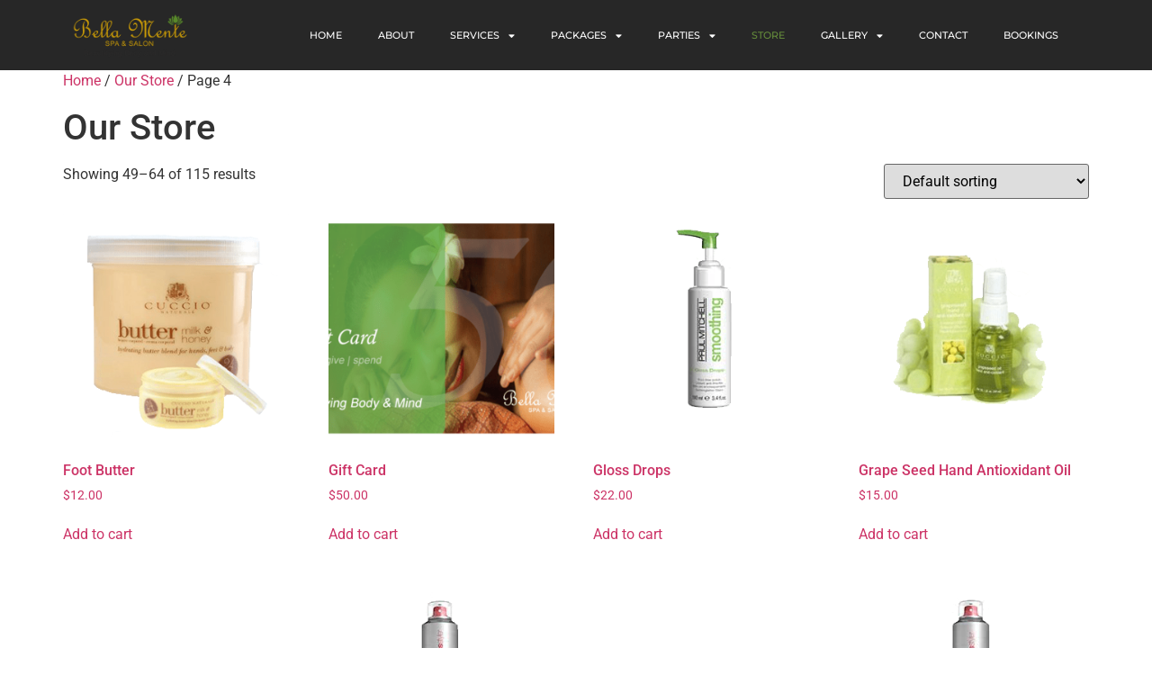

--- FILE ---
content_type: text/html; charset=UTF-8
request_url: https://bellamentesalonandspa.com/our-store/page/4/
body_size: 15016
content:
<!doctype html>
<html lang="en">
<head>
	<meta charset="UTF-8">
	<meta name="viewport" content="width=device-width, initial-scale=1">
	<link rel="profile" href="https://gmpg.org/xfn/11">
	<title>Our Store &#8211; Page 4 &#8211; Bella Mente Salon and Spa</title>
<meta name='robots' content='max-image-preview:large' />
	<style>img:is([sizes="auto" i], [sizes^="auto," i]) { contain-intrinsic-size: 3000px 1500px }</style>
	<link rel="alternate" type="application/rss+xml" title="Bella Mente Salon and Spa &raquo; Feed" href="https://bellamentesalonandspa.com/feed/" />
<link rel="alternate" type="application/rss+xml" title="Bella Mente Salon and Spa &raquo; Comments Feed" href="https://bellamentesalonandspa.com/comments/feed/" />
<link rel="alternate" type="application/rss+xml" title="Bella Mente Salon and Spa &raquo; Products Feed" href="https://bellamentesalonandspa.com/our-store/feed/" />
<script>
window._wpemojiSettings = {"baseUrl":"https:\/\/s.w.org\/images\/core\/emoji\/16.0.1\/72x72\/","ext":".png","svgUrl":"https:\/\/s.w.org\/images\/core\/emoji\/16.0.1\/svg\/","svgExt":".svg","source":{"concatemoji":"https:\/\/bellamentesalonandspa.com\/wp-includes\/js\/wp-emoji-release.min.js?ver=6.8.3"}};
/*! This file is auto-generated */
!function(s,n){var o,i,e;function c(e){try{var t={supportTests:e,timestamp:(new Date).valueOf()};sessionStorage.setItem(o,JSON.stringify(t))}catch(e){}}function p(e,t,n){e.clearRect(0,0,e.canvas.width,e.canvas.height),e.fillText(t,0,0);var t=new Uint32Array(e.getImageData(0,0,e.canvas.width,e.canvas.height).data),a=(e.clearRect(0,0,e.canvas.width,e.canvas.height),e.fillText(n,0,0),new Uint32Array(e.getImageData(0,0,e.canvas.width,e.canvas.height).data));return t.every(function(e,t){return e===a[t]})}function u(e,t){e.clearRect(0,0,e.canvas.width,e.canvas.height),e.fillText(t,0,0);for(var n=e.getImageData(16,16,1,1),a=0;a<n.data.length;a++)if(0!==n.data[a])return!1;return!0}function f(e,t,n,a){switch(t){case"flag":return n(e,"\ud83c\udff3\ufe0f\u200d\u26a7\ufe0f","\ud83c\udff3\ufe0f\u200b\u26a7\ufe0f")?!1:!n(e,"\ud83c\udde8\ud83c\uddf6","\ud83c\udde8\u200b\ud83c\uddf6")&&!n(e,"\ud83c\udff4\udb40\udc67\udb40\udc62\udb40\udc65\udb40\udc6e\udb40\udc67\udb40\udc7f","\ud83c\udff4\u200b\udb40\udc67\u200b\udb40\udc62\u200b\udb40\udc65\u200b\udb40\udc6e\u200b\udb40\udc67\u200b\udb40\udc7f");case"emoji":return!a(e,"\ud83e\udedf")}return!1}function g(e,t,n,a){var r="undefined"!=typeof WorkerGlobalScope&&self instanceof WorkerGlobalScope?new OffscreenCanvas(300,150):s.createElement("canvas"),o=r.getContext("2d",{willReadFrequently:!0}),i=(o.textBaseline="top",o.font="600 32px Arial",{});return e.forEach(function(e){i[e]=t(o,e,n,a)}),i}function t(e){var t=s.createElement("script");t.src=e,t.defer=!0,s.head.appendChild(t)}"undefined"!=typeof Promise&&(o="wpEmojiSettingsSupports",i=["flag","emoji"],n.supports={everything:!0,everythingExceptFlag:!0},e=new Promise(function(e){s.addEventListener("DOMContentLoaded",e,{once:!0})}),new Promise(function(t){var n=function(){try{var e=JSON.parse(sessionStorage.getItem(o));if("object"==typeof e&&"number"==typeof e.timestamp&&(new Date).valueOf()<e.timestamp+604800&&"object"==typeof e.supportTests)return e.supportTests}catch(e){}return null}();if(!n){if("undefined"!=typeof Worker&&"undefined"!=typeof OffscreenCanvas&&"undefined"!=typeof URL&&URL.createObjectURL&&"undefined"!=typeof Blob)try{var e="postMessage("+g.toString()+"("+[JSON.stringify(i),f.toString(),p.toString(),u.toString()].join(",")+"));",a=new Blob([e],{type:"text/javascript"}),r=new Worker(URL.createObjectURL(a),{name:"wpTestEmojiSupports"});return void(r.onmessage=function(e){c(n=e.data),r.terminate(),t(n)})}catch(e){}c(n=g(i,f,p,u))}t(n)}).then(function(e){for(var t in e)n.supports[t]=e[t],n.supports.everything=n.supports.everything&&n.supports[t],"flag"!==t&&(n.supports.everythingExceptFlag=n.supports.everythingExceptFlag&&n.supports[t]);n.supports.everythingExceptFlag=n.supports.everythingExceptFlag&&!n.supports.flag,n.DOMReady=!1,n.readyCallback=function(){n.DOMReady=!0}}).then(function(){return e}).then(function(){var e;n.supports.everything||(n.readyCallback(),(e=n.source||{}).concatemoji?t(e.concatemoji):e.wpemoji&&e.twemoji&&(t(e.twemoji),t(e.wpemoji)))}))}((window,document),window._wpemojiSettings);
</script>
<link rel='stylesheet' id='dashicons-css' href='https://bellamentesalonandspa.com/wp-includes/css/dashicons.min.css?ver=6.8.3' media='all' />
<link rel='stylesheet' id='wp-jquery-ui-dialog-css' href='https://bellamentesalonandspa.com/wp-includes/css/jquery-ui-dialog.min.css?ver=6.8.3' media='all' />
<link rel='stylesheet' id='bup_font_awesome-css' href='https://bellamentesalonandspa.com/wp-content/plugins/booking-ultra-pro/css/css/font-awesome.min.css?ver=6.8.3' media='all' />
<link rel='stylesheet' id='bup_style-css' href='https://bellamentesalonandspa.com/wp-content/plugins/booking-ultra-pro/templates/css/styles.css?ver=6.8.3' media='all' />
<link rel='stylesheet' id='bup_phone_code_detect_css-css' href='https://bellamentesalonandspa.com/wp-content/plugins/booking-ultra-pro/js/int-phone-code/css/intlTelInput.css?ver=6.8.3' media='all' />
<style id='wp-emoji-styles-inline-css'>

	img.wp-smiley, img.emoji {
		display: inline !important;
		border: none !important;
		box-shadow: none !important;
		height: 1em !important;
		width: 1em !important;
		margin: 0 0.07em !important;
		vertical-align: -0.1em !important;
		background: none !important;
		padding: 0 !important;
	}
</style>
<link rel='stylesheet' id='wp-block-library-css' href='https://bellamentesalonandspa.com/wp-includes/css/dist/block-library/style.min.css?ver=6.8.3' media='all' />
<style id='global-styles-inline-css'>
:root{--wp--preset--aspect-ratio--square: 1;--wp--preset--aspect-ratio--4-3: 4/3;--wp--preset--aspect-ratio--3-4: 3/4;--wp--preset--aspect-ratio--3-2: 3/2;--wp--preset--aspect-ratio--2-3: 2/3;--wp--preset--aspect-ratio--16-9: 16/9;--wp--preset--aspect-ratio--9-16: 9/16;--wp--preset--color--black: #000000;--wp--preset--color--cyan-bluish-gray: #abb8c3;--wp--preset--color--white: #ffffff;--wp--preset--color--pale-pink: #f78da7;--wp--preset--color--vivid-red: #cf2e2e;--wp--preset--color--luminous-vivid-orange: #ff6900;--wp--preset--color--luminous-vivid-amber: #fcb900;--wp--preset--color--light-green-cyan: #7bdcb5;--wp--preset--color--vivid-green-cyan: #00d084;--wp--preset--color--pale-cyan-blue: #8ed1fc;--wp--preset--color--vivid-cyan-blue: #0693e3;--wp--preset--color--vivid-purple: #9b51e0;--wp--preset--gradient--vivid-cyan-blue-to-vivid-purple: linear-gradient(135deg,rgba(6,147,227,1) 0%,rgb(155,81,224) 100%);--wp--preset--gradient--light-green-cyan-to-vivid-green-cyan: linear-gradient(135deg,rgb(122,220,180) 0%,rgb(0,208,130) 100%);--wp--preset--gradient--luminous-vivid-amber-to-luminous-vivid-orange: linear-gradient(135deg,rgba(252,185,0,1) 0%,rgba(255,105,0,1) 100%);--wp--preset--gradient--luminous-vivid-orange-to-vivid-red: linear-gradient(135deg,rgba(255,105,0,1) 0%,rgb(207,46,46) 100%);--wp--preset--gradient--very-light-gray-to-cyan-bluish-gray: linear-gradient(135deg,rgb(238,238,238) 0%,rgb(169,184,195) 100%);--wp--preset--gradient--cool-to-warm-spectrum: linear-gradient(135deg,rgb(74,234,220) 0%,rgb(151,120,209) 20%,rgb(207,42,186) 40%,rgb(238,44,130) 60%,rgb(251,105,98) 80%,rgb(254,248,76) 100%);--wp--preset--gradient--blush-light-purple: linear-gradient(135deg,rgb(255,206,236) 0%,rgb(152,150,240) 100%);--wp--preset--gradient--blush-bordeaux: linear-gradient(135deg,rgb(254,205,165) 0%,rgb(254,45,45) 50%,rgb(107,0,62) 100%);--wp--preset--gradient--luminous-dusk: linear-gradient(135deg,rgb(255,203,112) 0%,rgb(199,81,192) 50%,rgb(65,88,208) 100%);--wp--preset--gradient--pale-ocean: linear-gradient(135deg,rgb(255,245,203) 0%,rgb(182,227,212) 50%,rgb(51,167,181) 100%);--wp--preset--gradient--electric-grass: linear-gradient(135deg,rgb(202,248,128) 0%,rgb(113,206,126) 100%);--wp--preset--gradient--midnight: linear-gradient(135deg,rgb(2,3,129) 0%,rgb(40,116,252) 100%);--wp--preset--font-size--small: 13px;--wp--preset--font-size--medium: 20px;--wp--preset--font-size--large: 36px;--wp--preset--font-size--x-large: 42px;--wp--preset--font-family--inter: "Inter", sans-serif;--wp--preset--font-family--cardo: Cardo;--wp--preset--spacing--20: 0.44rem;--wp--preset--spacing--30: 0.67rem;--wp--preset--spacing--40: 1rem;--wp--preset--spacing--50: 1.5rem;--wp--preset--spacing--60: 2.25rem;--wp--preset--spacing--70: 3.38rem;--wp--preset--spacing--80: 5.06rem;--wp--preset--shadow--natural: 6px 6px 9px rgba(0, 0, 0, 0.2);--wp--preset--shadow--deep: 12px 12px 50px rgba(0, 0, 0, 0.4);--wp--preset--shadow--sharp: 6px 6px 0px rgba(0, 0, 0, 0.2);--wp--preset--shadow--outlined: 6px 6px 0px -3px rgba(255, 255, 255, 1), 6px 6px rgba(0, 0, 0, 1);--wp--preset--shadow--crisp: 6px 6px 0px rgba(0, 0, 0, 1);}:root { --wp--style--global--content-size: 800px;--wp--style--global--wide-size: 1200px; }:where(body) { margin: 0; }.wp-site-blocks > .alignleft { float: left; margin-right: 2em; }.wp-site-blocks > .alignright { float: right; margin-left: 2em; }.wp-site-blocks > .aligncenter { justify-content: center; margin-left: auto; margin-right: auto; }:where(.wp-site-blocks) > * { margin-block-start: 24px; margin-block-end: 0; }:where(.wp-site-blocks) > :first-child { margin-block-start: 0; }:where(.wp-site-blocks) > :last-child { margin-block-end: 0; }:root { --wp--style--block-gap: 24px; }:root :where(.is-layout-flow) > :first-child{margin-block-start: 0;}:root :where(.is-layout-flow) > :last-child{margin-block-end: 0;}:root :where(.is-layout-flow) > *{margin-block-start: 24px;margin-block-end: 0;}:root :where(.is-layout-constrained) > :first-child{margin-block-start: 0;}:root :where(.is-layout-constrained) > :last-child{margin-block-end: 0;}:root :where(.is-layout-constrained) > *{margin-block-start: 24px;margin-block-end: 0;}:root :where(.is-layout-flex){gap: 24px;}:root :where(.is-layout-grid){gap: 24px;}.is-layout-flow > .alignleft{float: left;margin-inline-start: 0;margin-inline-end: 2em;}.is-layout-flow > .alignright{float: right;margin-inline-start: 2em;margin-inline-end: 0;}.is-layout-flow > .aligncenter{margin-left: auto !important;margin-right: auto !important;}.is-layout-constrained > .alignleft{float: left;margin-inline-start: 0;margin-inline-end: 2em;}.is-layout-constrained > .alignright{float: right;margin-inline-start: 2em;margin-inline-end: 0;}.is-layout-constrained > .aligncenter{margin-left: auto !important;margin-right: auto !important;}.is-layout-constrained > :where(:not(.alignleft):not(.alignright):not(.alignfull)){max-width: var(--wp--style--global--content-size);margin-left: auto !important;margin-right: auto !important;}.is-layout-constrained > .alignwide{max-width: var(--wp--style--global--wide-size);}body .is-layout-flex{display: flex;}.is-layout-flex{flex-wrap: wrap;align-items: center;}.is-layout-flex > :is(*, div){margin: 0;}body .is-layout-grid{display: grid;}.is-layout-grid > :is(*, div){margin: 0;}body{padding-top: 0px;padding-right: 0px;padding-bottom: 0px;padding-left: 0px;}a:where(:not(.wp-element-button)){text-decoration: underline;}:root :where(.wp-element-button, .wp-block-button__link){background-color: #32373c;border-width: 0;color: #fff;font-family: inherit;font-size: inherit;line-height: inherit;padding: calc(0.667em + 2px) calc(1.333em + 2px);text-decoration: none;}.has-black-color{color: var(--wp--preset--color--black) !important;}.has-cyan-bluish-gray-color{color: var(--wp--preset--color--cyan-bluish-gray) !important;}.has-white-color{color: var(--wp--preset--color--white) !important;}.has-pale-pink-color{color: var(--wp--preset--color--pale-pink) !important;}.has-vivid-red-color{color: var(--wp--preset--color--vivid-red) !important;}.has-luminous-vivid-orange-color{color: var(--wp--preset--color--luminous-vivid-orange) !important;}.has-luminous-vivid-amber-color{color: var(--wp--preset--color--luminous-vivid-amber) !important;}.has-light-green-cyan-color{color: var(--wp--preset--color--light-green-cyan) !important;}.has-vivid-green-cyan-color{color: var(--wp--preset--color--vivid-green-cyan) !important;}.has-pale-cyan-blue-color{color: var(--wp--preset--color--pale-cyan-blue) !important;}.has-vivid-cyan-blue-color{color: var(--wp--preset--color--vivid-cyan-blue) !important;}.has-vivid-purple-color{color: var(--wp--preset--color--vivid-purple) !important;}.has-black-background-color{background-color: var(--wp--preset--color--black) !important;}.has-cyan-bluish-gray-background-color{background-color: var(--wp--preset--color--cyan-bluish-gray) !important;}.has-white-background-color{background-color: var(--wp--preset--color--white) !important;}.has-pale-pink-background-color{background-color: var(--wp--preset--color--pale-pink) !important;}.has-vivid-red-background-color{background-color: var(--wp--preset--color--vivid-red) !important;}.has-luminous-vivid-orange-background-color{background-color: var(--wp--preset--color--luminous-vivid-orange) !important;}.has-luminous-vivid-amber-background-color{background-color: var(--wp--preset--color--luminous-vivid-amber) !important;}.has-light-green-cyan-background-color{background-color: var(--wp--preset--color--light-green-cyan) !important;}.has-vivid-green-cyan-background-color{background-color: var(--wp--preset--color--vivid-green-cyan) !important;}.has-pale-cyan-blue-background-color{background-color: var(--wp--preset--color--pale-cyan-blue) !important;}.has-vivid-cyan-blue-background-color{background-color: var(--wp--preset--color--vivid-cyan-blue) !important;}.has-vivid-purple-background-color{background-color: var(--wp--preset--color--vivid-purple) !important;}.has-black-border-color{border-color: var(--wp--preset--color--black) !important;}.has-cyan-bluish-gray-border-color{border-color: var(--wp--preset--color--cyan-bluish-gray) !important;}.has-white-border-color{border-color: var(--wp--preset--color--white) !important;}.has-pale-pink-border-color{border-color: var(--wp--preset--color--pale-pink) !important;}.has-vivid-red-border-color{border-color: var(--wp--preset--color--vivid-red) !important;}.has-luminous-vivid-orange-border-color{border-color: var(--wp--preset--color--luminous-vivid-orange) !important;}.has-luminous-vivid-amber-border-color{border-color: var(--wp--preset--color--luminous-vivid-amber) !important;}.has-light-green-cyan-border-color{border-color: var(--wp--preset--color--light-green-cyan) !important;}.has-vivid-green-cyan-border-color{border-color: var(--wp--preset--color--vivid-green-cyan) !important;}.has-pale-cyan-blue-border-color{border-color: var(--wp--preset--color--pale-cyan-blue) !important;}.has-vivid-cyan-blue-border-color{border-color: var(--wp--preset--color--vivid-cyan-blue) !important;}.has-vivid-purple-border-color{border-color: var(--wp--preset--color--vivid-purple) !important;}.has-vivid-cyan-blue-to-vivid-purple-gradient-background{background: var(--wp--preset--gradient--vivid-cyan-blue-to-vivid-purple) !important;}.has-light-green-cyan-to-vivid-green-cyan-gradient-background{background: var(--wp--preset--gradient--light-green-cyan-to-vivid-green-cyan) !important;}.has-luminous-vivid-amber-to-luminous-vivid-orange-gradient-background{background: var(--wp--preset--gradient--luminous-vivid-amber-to-luminous-vivid-orange) !important;}.has-luminous-vivid-orange-to-vivid-red-gradient-background{background: var(--wp--preset--gradient--luminous-vivid-orange-to-vivid-red) !important;}.has-very-light-gray-to-cyan-bluish-gray-gradient-background{background: var(--wp--preset--gradient--very-light-gray-to-cyan-bluish-gray) !important;}.has-cool-to-warm-spectrum-gradient-background{background: var(--wp--preset--gradient--cool-to-warm-spectrum) !important;}.has-blush-light-purple-gradient-background{background: var(--wp--preset--gradient--blush-light-purple) !important;}.has-blush-bordeaux-gradient-background{background: var(--wp--preset--gradient--blush-bordeaux) !important;}.has-luminous-dusk-gradient-background{background: var(--wp--preset--gradient--luminous-dusk) !important;}.has-pale-ocean-gradient-background{background: var(--wp--preset--gradient--pale-ocean) !important;}.has-electric-grass-gradient-background{background: var(--wp--preset--gradient--electric-grass) !important;}.has-midnight-gradient-background{background: var(--wp--preset--gradient--midnight) !important;}.has-small-font-size{font-size: var(--wp--preset--font-size--small) !important;}.has-medium-font-size{font-size: var(--wp--preset--font-size--medium) !important;}.has-large-font-size{font-size: var(--wp--preset--font-size--large) !important;}.has-x-large-font-size{font-size: var(--wp--preset--font-size--x-large) !important;}.has-inter-font-family{font-family: var(--wp--preset--font-family--inter) !important;}.has-cardo-font-family{font-family: var(--wp--preset--font-family--cardo) !important;}
:root :where(.wp-block-pullquote){font-size: 1.5em;line-height: 1.6;}
</style>
<link rel='stylesheet' id='woocommerce-layout-css' href='https://bellamentesalonandspa.com/wp-content/plugins/woocommerce/assets/css/woocommerce-layout.css?ver=9.7.1' media='all' />
<link rel='stylesheet' id='woocommerce-smallscreen-css' href='https://bellamentesalonandspa.com/wp-content/plugins/woocommerce/assets/css/woocommerce-smallscreen.css?ver=9.7.1' media='only screen and (max-width: 768px)' />
<link rel='stylesheet' id='woocommerce-general-css' href='https://bellamentesalonandspa.com/wp-content/plugins/woocommerce/assets/css/woocommerce.css?ver=9.7.1' media='all' />
<style id='woocommerce-inline-inline-css'>
.woocommerce form .form-row .required { visibility: visible; }
</style>
<link rel='stylesheet' id='wp-components-css' href='https://bellamentesalonandspa.com/wp-includes/css/dist/components/style.min.css?ver=6.8.3' media='all' />
<link rel='stylesheet' id='godaddy-styles-css' href='https://bellamentesalonandspa.com/wp-content/mu-plugins/vendor/wpex/godaddy-launch/includes/Dependencies/GoDaddy/Styles/build/latest.css?ver=2.0.2' media='all' />
<link rel='stylesheet' id='brands-styles-css' href='https://bellamentesalonandspa.com/wp-content/plugins/woocommerce/assets/css/brands.css?ver=9.7.1' media='all' />
<link rel='stylesheet' id='hello-elementor-css' href='https://bellamentesalonandspa.com/wp-content/themes/hello-elementor/style.min.css?ver=3.3.0' media='all' />
<link rel='stylesheet' id='hello-elementor-theme-style-css' href='https://bellamentesalonandspa.com/wp-content/themes/hello-elementor/theme.min.css?ver=3.3.0' media='all' />
<link rel='stylesheet' id='hello-elementor-header-footer-css' href='https://bellamentesalonandspa.com/wp-content/themes/hello-elementor/header-footer.min.css?ver=3.3.0' media='all' />
<link rel='stylesheet' id='elementor-frontend-css' href='https://bellamentesalonandspa.com/wp-content/plugins/elementor/assets/css/frontend.min.css?ver=3.28.0' media='all' />
<link rel='stylesheet' id='elementor-post-2025-css' href='https://bellamentesalonandspa.com/wp-content/uploads/elementor/css/post-2025.css?ver=1742220921' media='all' />
<link rel='stylesheet' id='widget-image-css' href='https://bellamentesalonandspa.com/wp-content/plugins/elementor/assets/css/widget-image.min.css?ver=3.28.0' media='all' />
<link rel='stylesheet' id='widget-nav-menu-css' href='https://bellamentesalonandspa.com/wp-content/plugins/elementor-pro/assets/css/widget-nav-menu.min.css?ver=3.27.4' media='all' />
<link rel='stylesheet' id='widget-social-icons-css' href='https://bellamentesalonandspa.com/wp-content/plugins/elementor/assets/css/widget-social-icons.min.css?ver=3.28.0' media='all' />
<link rel='stylesheet' id='e-apple-webkit-css' href='https://bellamentesalonandspa.com/wp-content/plugins/elementor/assets/css/conditionals/apple-webkit.min.css?ver=3.28.0' media='all' />
<link rel='stylesheet' id='widget-divider-css' href='https://bellamentesalonandspa.com/wp-content/plugins/elementor/assets/css/widget-divider.min.css?ver=3.28.0' media='all' />
<link rel='stylesheet' id='elementor-icons-css' href='https://bellamentesalonandspa.com/wp-content/plugins/elementor/assets/lib/eicons/css/elementor-icons.min.css?ver=5.36.0' media='all' />
<link rel='stylesheet' id='elementor-post-4155-css' href='https://bellamentesalonandspa.com/wp-content/uploads/elementor/css/post-4155.css?ver=1742220921' media='all' />
<link rel='stylesheet' id='elementor-post-4268-css' href='https://bellamentesalonandspa.com/wp-content/uploads/elementor/css/post-4268.css?ver=1742220921' media='all' />
<link rel='stylesheet' id='elementor-gf-local-roboto-css' href='https://bellamentesalonandspa.com/wp-content/uploads/elementor/google-fonts/css/roboto.css?ver=1742220931' media='all' />
<link rel='stylesheet' id='elementor-gf-local-robotoslab-css' href='https://bellamentesalonandspa.com/wp-content/uploads/elementor/google-fonts/css/robotoslab.css?ver=1742220935' media='all' />
<link rel='stylesheet' id='elementor-gf-local-montserrat-css' href='https://bellamentesalonandspa.com/wp-content/uploads/elementor/google-fonts/css/montserrat.css?ver=1742220941' media='all' />
<link rel='stylesheet' id='elementor-icons-shared-0-css' href='https://bellamentesalonandspa.com/wp-content/plugins/elementor/assets/lib/font-awesome/css/fontawesome.min.css?ver=5.15.3' media='all' />
<link rel='stylesheet' id='elementor-icons-fa-solid-css' href='https://bellamentesalonandspa.com/wp-content/plugins/elementor/assets/lib/font-awesome/css/solid.min.css?ver=5.15.3' media='all' />
<link rel='stylesheet' id='elementor-icons-fa-brands-css' href='https://bellamentesalonandspa.com/wp-content/plugins/elementor/assets/lib/font-awesome/css/brands.min.css?ver=5.15.3' media='all' />
<script src="https://bellamentesalonandspa.com/wp-includes/js/jquery/jquery.min.js?ver=3.7.1" id="jquery-core-js"></script>
<script src="https://bellamentesalonandspa.com/wp-includes/js/jquery/jquery-migrate.min.js?ver=3.4.1" id="jquery-migrate-js"></script>
<script src="https://bellamentesalonandspa.com/wp-content/plugins/booking-ultra-pro/js/int-phone-code/js/intlTelInput.min.js" id="bup_phone_code_detect_js-js"></script>
<script id="bup-front_js-js-extra">
var bup_pro_front = {"wait_submit":"<img src=\"https:\/\/bellamentesalonandspa.com\/wp-content\/plugins\/booking-ultra-pro\/admin\/images\/loaderB16.gif\" width=\"16\" height=\"16\" \/><\/span>\u00a0 Please wait ...","country_detection":"yes","button_legend_step2":"Search Again","button_legend_step3":"<< Back","button_legend_step3_cart":"Book More","message_wait_staff_box":"Please wait ...","bb_date_picker_format":"mm\/dd\/yy","country_util_url":"https:\/\/bellamentesalonandspa.com\/wp-content\/plugins\/booking-ultra-pro\/js\/int-phone-code\/js\/utils.js","message_wait_availability":"<p><img src=\"https:\/\/bellamentesalonandspa.com\/wp-content\/plugins\/booking-ultra-pro\/admin\/images\/loaderB16.gif\" width=\"16\" height=\"16\" \/><\/span>\u00a0 Please wait ...<\/p>"};
var BUPDatePicker = {"closeText":"Done","currentText":"Today","prevText":"Prev","nextText":"Next","monthNames":["January","February","March","April","May","June","July","August","September","October","November","December"],"monthNamesShort":["Jan","Feb","Mar","Apr","May","Jun","Jul","Aug","Sep","Oct","Nov","Dec"],"monthStatus":"Show a different month","dayNames":["Sunday","Monday","Tuesday","Wednesday","Thursday","Friday","Saturday"],"dayNamesShort":["Sun","Mon","Tue","Wed","Thu","Fri","Sat"],"dayNamesMin":["S","M","T","W","T","F","S"],"firstDay":"1","isRTL":""};
var BUPdayslimitarray = {"dayslimit_key":"0","version":"0"};
</script>
<script src="https://bellamentesalonandspa.com/wp-content/plugins/booking-ultra-pro/js/bup-front.js" id="bup-front_js-js"></script>
<script src="https://bellamentesalonandspa.com/wp-includes/js/plupload/moxie.min.js?ver=1.3.5.1" id="moxiejs-js"></script>
<script src="https://bellamentesalonandspa.com/wp-includes/js/plupload/plupload.min.js?ver=2.1.9" id="plupload-js"></script>
<script src="https://bellamentesalonandspa.com/wp-content/plugins/booking-ultra-pro/js/languages/jquery.validationEngine-en.js?ver=6.8.3" id="form-validate-lang-js"></script>
<script src="https://bellamentesalonandspa.com/wp-content/plugins/booking-ultra-pro/js/jquery.validationEngine.js?ver=6.8.3" id="form-validate-js"></script>
<script src="https://bellamentesalonandspa.com/wp-content/plugins/woocommerce/assets/js/jquery-blockui/jquery.blockUI.min.js?ver=2.7.0-wc.9.7.1" id="jquery-blockui-js" defer data-wp-strategy="defer"></script>
<script id="wc-add-to-cart-js-extra">
var wc_add_to_cart_params = {"ajax_url":"\/wp-admin\/admin-ajax.php","wc_ajax_url":"\/?wc-ajax=%%endpoint%%","i18n_view_cart":"View cart","cart_url":"https:\/\/bellamentesalonandspa.com\/our-store\/cart\/","is_cart":"","cart_redirect_after_add":"no"};
</script>
<script src="https://bellamentesalonandspa.com/wp-content/plugins/woocommerce/assets/js/frontend/add-to-cart.min.js?ver=9.7.1" id="wc-add-to-cart-js" defer data-wp-strategy="defer"></script>
<script src="https://bellamentesalonandspa.com/wp-content/plugins/woocommerce/assets/js/js-cookie/js.cookie.min.js?ver=2.1.4-wc.9.7.1" id="js-cookie-js" defer data-wp-strategy="defer"></script>
<script id="woocommerce-js-extra">
var woocommerce_params = {"ajax_url":"\/wp-admin\/admin-ajax.php","wc_ajax_url":"\/?wc-ajax=%%endpoint%%","i18n_password_show":"Show password","i18n_password_hide":"Hide password"};
</script>
<script src="https://bellamentesalonandspa.com/wp-content/plugins/woocommerce/assets/js/frontend/woocommerce.min.js?ver=9.7.1" id="woocommerce-js" defer data-wp-strategy="defer"></script>
<link rel="https://api.w.org/" href="https://bellamentesalonandspa.com/wp-json/" /><link rel="EditURI" type="application/rsd+xml" title="RSD" href="https://bellamentesalonandspa.com/xmlrpc.php?rsd" />
<meta name="generator" content="WordPress 6.8.3" />
<meta name="generator" content="WooCommerce 9.7.1" />
<script type="text/javascript">var ajaxurl = "https://bellamentesalonandspa.com/wp-admin/admin-ajax.php";
</script>	<noscript><style>.woocommerce-product-gallery{ opacity: 1 !important; }</style></noscript>
	<meta name="generator" content="Elementor 3.28.0; features: additional_custom_breakpoints, e_local_google_fonts; settings: css_print_method-external, google_font-enabled, font_display-auto">
			<style>
				.e-con.e-parent:nth-of-type(n+4):not(.e-lazyloaded):not(.e-no-lazyload),
				.e-con.e-parent:nth-of-type(n+4):not(.e-lazyloaded):not(.e-no-lazyload) * {
					background-image: none !important;
				}
				@media screen and (max-height: 1024px) {
					.e-con.e-parent:nth-of-type(n+3):not(.e-lazyloaded):not(.e-no-lazyload),
					.e-con.e-parent:nth-of-type(n+3):not(.e-lazyloaded):not(.e-no-lazyload) * {
						background-image: none !important;
					}
				}
				@media screen and (max-height: 640px) {
					.e-con.e-parent:nth-of-type(n+2):not(.e-lazyloaded):not(.e-no-lazyload),
					.e-con.e-parent:nth-of-type(n+2):not(.e-lazyloaded):not(.e-no-lazyload) * {
						background-image: none !important;
					}
				}
			</style>
			<style class='wp-fonts-local'>
@font-face{font-family:Inter;font-style:normal;font-weight:300 900;font-display:fallback;src:url('https://bellamentesalonandspa.com/wp-content/plugins/woocommerce/assets/fonts/Inter-VariableFont_slnt,wght.woff2') format('woff2');font-stretch:normal;}
@font-face{font-family:Cardo;font-style:normal;font-weight:400;font-display:fallback;src:url('https://bellamentesalonandspa.com/wp-content/plugins/woocommerce/assets/fonts/cardo_normal_400.woff2') format('woff2');}
</style>
<link rel="icon" href="https://bellamentesalonandspa.com/wp-content/uploads/2016/01/cropped-site-logo-1-32x32.png" sizes="32x32" />
<link rel="icon" href="https://bellamentesalonandspa.com/wp-content/uploads/2016/01/cropped-site-logo-1-192x192.png" sizes="192x192" />
<link rel="apple-touch-icon" href="https://bellamentesalonandspa.com/wp-content/uploads/2016/01/cropped-site-logo-1-180x180.png" />
<meta name="msapplication-TileImage" content="https://bellamentesalonandspa.com/wp-content/uploads/2016/01/cropped-site-logo-1-270x270.png" />
</head>
<body class="archive paged post-type-archive post-type-archive-product wp-custom-logo wp-embed-responsive paged-4 post-type-paged-4 wp-theme-hello-elementor theme-hello-elementor woocommerce-shop woocommerce woocommerce-page woocommerce-no-js theme-default elementor-default elementor-kit-2025">


<a class="skip-link screen-reader-text" href="#content">Skip to content</a>

		<div data-elementor-type="header" data-elementor-id="4155" class="elementor elementor-4155 elementor-location-header" data-elementor-post-type="elementor_library">
					<section class="elementor-section elementor-top-section elementor-element elementor-element-d41b524 elementor-section-content-middle elementor-section-stretched elementor-section-boxed elementor-section-height-default elementor-section-height-default" data-id="d41b524" data-element_type="section" data-settings="{&quot;stretch_section&quot;:&quot;section-stretched&quot;,&quot;background_background&quot;:&quot;classic&quot;}">
						<div class="elementor-container elementor-column-gap-default">
					<div class="elementor-column elementor-col-33 elementor-top-column elementor-element elementor-element-5a85188" data-id="5a85188" data-element_type="column">
			<div class="elementor-widget-wrap elementor-element-populated">
						<div class="elementor-element elementor-element-678eab1 elementor-widget elementor-widget-theme-site-logo elementor-widget-image" data-id="678eab1" data-element_type="widget" data-widget_type="theme-site-logo.default">
				<div class="elementor-widget-container">
											<a href="https://bellamentesalonandspa.com">
			<img width="300" height="136" src="https://bellamentesalonandspa.com/wp-content/uploads/2018/03/web-logo.png" class="attachment-full size-full wp-image-1640" alt="" />				</a>
											</div>
				</div>
					</div>
		</div>
				<div class="elementor-column elementor-col-66 elementor-top-column elementor-element elementor-element-3c29400" data-id="3c29400" data-element_type="column">
			<div class="elementor-widget-wrap elementor-element-populated">
						<div class="elementor-element elementor-element-38da262 elementor-nav-menu__align-end elementor-nav-menu--stretch elementor-nav-menu--dropdown-tablet elementor-nav-menu__text-align-aside elementor-nav-menu--toggle elementor-nav-menu--burger elementor-widget elementor-widget-nav-menu" data-id="38da262" data-element_type="widget" data-settings="{&quot;full_width&quot;:&quot;stretch&quot;,&quot;layout&quot;:&quot;horizontal&quot;,&quot;submenu_icon&quot;:{&quot;value&quot;:&quot;&lt;i class=\&quot;fas fa-caret-down\&quot;&gt;&lt;\/i&gt;&quot;,&quot;library&quot;:&quot;fa-solid&quot;},&quot;toggle&quot;:&quot;burger&quot;}" data-widget_type="nav-menu.default">
				<div class="elementor-widget-container">
								<nav aria-label="Menu" class="elementor-nav-menu--main elementor-nav-menu__container elementor-nav-menu--layout-horizontal e--pointer-none">
				<ul id="menu-1-38da262" class="elementor-nav-menu"><li class="menu-item menu-item-type-post_type menu-item-object-page menu-item-home menu-item-4297"><a href="https://bellamentesalonandspa.com/" class="elementor-item">Home</a></li>
<li class="menu-item menu-item-type-custom menu-item-object-custom menu-item-home menu-item-2074"><a href="https://bellamentesalonandspa.com/#about" class="elementor-item elementor-item-anchor">ABOUT</a></li>
<li class="menu-item menu-item-type-custom menu-item-object-custom menu-item-has-children menu-item-10"><a href="#" class="elementor-item elementor-item-anchor">SERVICES</a>
<ul class="sub-menu elementor-nav-menu--dropdown">
	<li class="menu-item menu-item-type-custom menu-item-object-custom menu-item-has-children menu-item-2348"><a href="#" class="elementor-sub-item elementor-item-anchor">BELLA SPA</a>
	<ul class="sub-menu elementor-nav-menu--dropdown">
		<li class="menu-item menu-item-type-post_type menu-item-object-page menu-item-2306"><a href="https://bellamentesalonandspa.com/facials/" class="elementor-sub-item">Bella Facials</a></li>
		<li class="menu-item menu-item-type-post_type menu-item-object-page menu-item-2477"><a href="https://bellamentesalonandspa.com/bella-back-facials/" class="elementor-sub-item">BELLA BACK FACIALS</a></li>
		<li class="menu-item menu-item-type-post_type menu-item-object-page menu-item-2323"><a href="https://bellamentesalonandspa.com/peels/" class="elementor-sub-item">Bella Peels</a></li>
		<li class="menu-item menu-item-type-post_type menu-item-object-page menu-item-2386"><a href="https://bellamentesalonandspa.com/bella-body/" class="elementor-sub-item">Bella Body</a></li>
		<li class="menu-item menu-item-type-post_type menu-item-object-page menu-item-2384"><a href="https://bellamentesalonandspa.com/bella-wrap/" class="elementor-sub-item">Bella Wrap</a></li>
		<li class="menu-item menu-item-type-post_type menu-item-object-page menu-item-2465"><a href="https://bellamentesalonandspa.com/bella-hair-removal/" class="elementor-sub-item">BELLA HAIR REMOVAL</a></li>
		<li class="menu-item menu-item-type-post_type menu-item-object-page menu-item-2455"><a href="https://bellamentesalonandspa.com/bella-enhancements/" class="elementor-sub-item">BELLA ENHANCEMENTS</a></li>
		<li class="menu-item menu-item-type-post_type menu-item-object-page menu-item-2500"><a href="https://bellamentesalonandspa.com/bella-massage-enhancements/" class="elementor-sub-item">BELLA MASSAGE ENHANCEMENTS</a></li>
		<li class="menu-item menu-item-type-post_type menu-item-object-page menu-item-2536"><a href="https://bellamentesalonandspa.com/threading/" class="elementor-sub-item">Threading</a></li>
	</ul>
</li>
	<li class="menu-item menu-item-type-custom menu-item-object-custom menu-item-has-children menu-item-2520"><a href="#" class="elementor-sub-item elementor-item-anchor">Bella Hands &#038; Feet</a>
	<ul class="sub-menu elementor-nav-menu--dropdown">
		<li class="menu-item menu-item-type-post_type menu-item-object-page menu-item-2514"><a href="https://bellamentesalonandspa.com/manicures/" class="elementor-sub-item">MANICURES</a></li>
		<li class="menu-item menu-item-type-post_type menu-item-object-page menu-item-2445"><a href="https://bellamentesalonandspa.com/bella-hands/" class="elementor-sub-item">Bella Hands</a></li>
		<li class="menu-item menu-item-type-post_type menu-item-object-page menu-item-2499"><a href="https://bellamentesalonandspa.com/nail-enhancements/" class="elementor-sub-item">NAIL ENHANCEMENTS</a></li>
		<li class="menu-item menu-item-type-post_type menu-item-object-page menu-item-2527"><a href="https://bellamentesalonandspa.com/pedicures/" class="elementor-sub-item">PEDICURES</a></li>
		<li class="menu-item menu-item-type-post_type menu-item-object-page menu-item-2519"><a href="https://bellamentesalonandspa.com/bella-feet/" class="elementor-sub-item">BELLA FEET</a></li>
	</ul>
</li>
	<li class="menu-item menu-item-type-custom menu-item-object-custom menu-item-has-children menu-item-2349"><a href="#" class="elementor-sub-item elementor-item-anchor">BELLA SALON</a>
	<ul class="sub-menu elementor-nav-menu--dropdown">
		<li class="menu-item menu-item-type-post_type menu-item-object-page menu-item-2385"><a href="https://bellamentesalonandspa.com/bella-hair/" class="elementor-sub-item">Bella Hair</a></li>
	</ul>
</li>
	<li class="menu-item menu-item-type-post_type menu-item-object-page menu-item-2554"><a href="https://bellamentesalonandspa.com/lipo-light-body-sculpting-system/" class="elementor-sub-item">Lipo-Light Body Sculpting System</a></li>
</ul>
</li>
<li class="menu-item menu-item-type-custom menu-item-object-custom menu-item-has-children menu-item-11"><a href="#packages" class="elementor-item elementor-item-anchor">PACKAGES</a>
<ul class="sub-menu elementor-nav-menu--dropdown">
	<li class="menu-item menu-item-type-post_type menu-item-object-page menu-item-2917"><a href="https://bellamentesalonandspa.com/our-services/packages/" class="elementor-sub-item">Bella Packages</a></li>
	<li class="menu-item menu-item-type-post_type menu-item-object-page menu-item-2916"><a href="https://bellamentesalonandspa.com/our-services/wedding-packages/" class="elementor-sub-item">Wedding Packages</a></li>
</ul>
</li>
<li class="menu-item menu-item-type-custom menu-item-object-custom menu-item-has-children menu-item-13"><a href="#parties" class="elementor-item elementor-item-anchor">PARTIES</a>
<ul class="sub-menu elementor-nav-menu--dropdown">
	<li class="menu-item menu-item-type-post_type menu-item-object-page menu-item-2955"><a href="https://bellamentesalonandspa.com/our-services/parties/" class="elementor-sub-item">Bella Parties</a></li>
</ul>
</li>
<li class="menu-item menu-item-type-post_type menu-item-object-page current-menu-item current_page_item menu-item-4296"><a href="https://bellamentesalonandspa.com/our-store/" aria-current="page" class="elementor-item elementor-item-active">STORE</a></li>
<li class="menu-item menu-item-type-custom menu-item-object-custom menu-item-has-children menu-item-2387"><a href="#" class="elementor-item elementor-item-anchor">GALLERY</a>
<ul class="sub-menu elementor-nav-menu--dropdown">
	<li class="menu-item menu-item-type-post_type menu-item-object-page menu-item-3099"><a href="https://bellamentesalonandspa.com/bella-photos/" class="elementor-sub-item">Bella Photos</a></li>
	<li class="menu-item menu-item-type-post_type menu-item-object-page menu-item-2390"><a href="https://bellamentesalonandspa.com/bella-parties-photos/" class="elementor-sub-item">Bella Parties Photos</a></li>
</ul>
</li>
<li class="menu-item menu-item-type-custom menu-item-object-custom menu-item-home menu-item-611"><a href="https://bellamentesalonandspa.com/#contact" class="elementor-item elementor-item-anchor">CONTACT</a></li>
<li class="btn-base-color menu-item menu-item-type-post_type menu-item-object-page menu-item-2635"><a href="https://bellamentesalonandspa.com/bookings/" class="elementor-item">BOOKINGS</a></li>
</ul>			</nav>
					<div class="elementor-menu-toggle" role="button" tabindex="0" aria-label="Menu Toggle" aria-expanded="false">
			<i aria-hidden="true" role="presentation" class="elementor-menu-toggle__icon--open eicon-menu-bar"></i><i aria-hidden="true" role="presentation" class="elementor-menu-toggle__icon--close eicon-close"></i>		</div>
					<nav class="elementor-nav-menu--dropdown elementor-nav-menu__container" aria-hidden="true">
				<ul id="menu-2-38da262" class="elementor-nav-menu"><li class="menu-item menu-item-type-post_type menu-item-object-page menu-item-home menu-item-4297"><a href="https://bellamentesalonandspa.com/" class="elementor-item" tabindex="-1">Home</a></li>
<li class="menu-item menu-item-type-custom menu-item-object-custom menu-item-home menu-item-2074"><a href="https://bellamentesalonandspa.com/#about" class="elementor-item elementor-item-anchor" tabindex="-1">ABOUT</a></li>
<li class="menu-item menu-item-type-custom menu-item-object-custom menu-item-has-children menu-item-10"><a href="#" class="elementor-item elementor-item-anchor" tabindex="-1">SERVICES</a>
<ul class="sub-menu elementor-nav-menu--dropdown">
	<li class="menu-item menu-item-type-custom menu-item-object-custom menu-item-has-children menu-item-2348"><a href="#" class="elementor-sub-item elementor-item-anchor" tabindex="-1">BELLA SPA</a>
	<ul class="sub-menu elementor-nav-menu--dropdown">
		<li class="menu-item menu-item-type-post_type menu-item-object-page menu-item-2306"><a href="https://bellamentesalonandspa.com/facials/" class="elementor-sub-item" tabindex="-1">Bella Facials</a></li>
		<li class="menu-item menu-item-type-post_type menu-item-object-page menu-item-2477"><a href="https://bellamentesalonandspa.com/bella-back-facials/" class="elementor-sub-item" tabindex="-1">BELLA BACK FACIALS</a></li>
		<li class="menu-item menu-item-type-post_type menu-item-object-page menu-item-2323"><a href="https://bellamentesalonandspa.com/peels/" class="elementor-sub-item" tabindex="-1">Bella Peels</a></li>
		<li class="menu-item menu-item-type-post_type menu-item-object-page menu-item-2386"><a href="https://bellamentesalonandspa.com/bella-body/" class="elementor-sub-item" tabindex="-1">Bella Body</a></li>
		<li class="menu-item menu-item-type-post_type menu-item-object-page menu-item-2384"><a href="https://bellamentesalonandspa.com/bella-wrap/" class="elementor-sub-item" tabindex="-1">Bella Wrap</a></li>
		<li class="menu-item menu-item-type-post_type menu-item-object-page menu-item-2465"><a href="https://bellamentesalonandspa.com/bella-hair-removal/" class="elementor-sub-item" tabindex="-1">BELLA HAIR REMOVAL</a></li>
		<li class="menu-item menu-item-type-post_type menu-item-object-page menu-item-2455"><a href="https://bellamentesalonandspa.com/bella-enhancements/" class="elementor-sub-item" tabindex="-1">BELLA ENHANCEMENTS</a></li>
		<li class="menu-item menu-item-type-post_type menu-item-object-page menu-item-2500"><a href="https://bellamentesalonandspa.com/bella-massage-enhancements/" class="elementor-sub-item" tabindex="-1">BELLA MASSAGE ENHANCEMENTS</a></li>
		<li class="menu-item menu-item-type-post_type menu-item-object-page menu-item-2536"><a href="https://bellamentesalonandspa.com/threading/" class="elementor-sub-item" tabindex="-1">Threading</a></li>
	</ul>
</li>
	<li class="menu-item menu-item-type-custom menu-item-object-custom menu-item-has-children menu-item-2520"><a href="#" class="elementor-sub-item elementor-item-anchor" tabindex="-1">Bella Hands &#038; Feet</a>
	<ul class="sub-menu elementor-nav-menu--dropdown">
		<li class="menu-item menu-item-type-post_type menu-item-object-page menu-item-2514"><a href="https://bellamentesalonandspa.com/manicures/" class="elementor-sub-item" tabindex="-1">MANICURES</a></li>
		<li class="menu-item menu-item-type-post_type menu-item-object-page menu-item-2445"><a href="https://bellamentesalonandspa.com/bella-hands/" class="elementor-sub-item" tabindex="-1">Bella Hands</a></li>
		<li class="menu-item menu-item-type-post_type menu-item-object-page menu-item-2499"><a href="https://bellamentesalonandspa.com/nail-enhancements/" class="elementor-sub-item" tabindex="-1">NAIL ENHANCEMENTS</a></li>
		<li class="menu-item menu-item-type-post_type menu-item-object-page menu-item-2527"><a href="https://bellamentesalonandspa.com/pedicures/" class="elementor-sub-item" tabindex="-1">PEDICURES</a></li>
		<li class="menu-item menu-item-type-post_type menu-item-object-page menu-item-2519"><a href="https://bellamentesalonandspa.com/bella-feet/" class="elementor-sub-item" tabindex="-1">BELLA FEET</a></li>
	</ul>
</li>
	<li class="menu-item menu-item-type-custom menu-item-object-custom menu-item-has-children menu-item-2349"><a href="#" class="elementor-sub-item elementor-item-anchor" tabindex="-1">BELLA SALON</a>
	<ul class="sub-menu elementor-nav-menu--dropdown">
		<li class="menu-item menu-item-type-post_type menu-item-object-page menu-item-2385"><a href="https://bellamentesalonandspa.com/bella-hair/" class="elementor-sub-item" tabindex="-1">Bella Hair</a></li>
	</ul>
</li>
	<li class="menu-item menu-item-type-post_type menu-item-object-page menu-item-2554"><a href="https://bellamentesalonandspa.com/lipo-light-body-sculpting-system/" class="elementor-sub-item" tabindex="-1">Lipo-Light Body Sculpting System</a></li>
</ul>
</li>
<li class="menu-item menu-item-type-custom menu-item-object-custom menu-item-has-children menu-item-11"><a href="#packages" class="elementor-item elementor-item-anchor" tabindex="-1">PACKAGES</a>
<ul class="sub-menu elementor-nav-menu--dropdown">
	<li class="menu-item menu-item-type-post_type menu-item-object-page menu-item-2917"><a href="https://bellamentesalonandspa.com/our-services/packages/" class="elementor-sub-item" tabindex="-1">Bella Packages</a></li>
	<li class="menu-item menu-item-type-post_type menu-item-object-page menu-item-2916"><a href="https://bellamentesalonandspa.com/our-services/wedding-packages/" class="elementor-sub-item" tabindex="-1">Wedding Packages</a></li>
</ul>
</li>
<li class="menu-item menu-item-type-custom menu-item-object-custom menu-item-has-children menu-item-13"><a href="#parties" class="elementor-item elementor-item-anchor" tabindex="-1">PARTIES</a>
<ul class="sub-menu elementor-nav-menu--dropdown">
	<li class="menu-item menu-item-type-post_type menu-item-object-page menu-item-2955"><a href="https://bellamentesalonandspa.com/our-services/parties/" class="elementor-sub-item" tabindex="-1">Bella Parties</a></li>
</ul>
</li>
<li class="menu-item menu-item-type-post_type menu-item-object-page current-menu-item current_page_item menu-item-4296"><a href="https://bellamentesalonandspa.com/our-store/" aria-current="page" class="elementor-item elementor-item-active" tabindex="-1">STORE</a></li>
<li class="menu-item menu-item-type-custom menu-item-object-custom menu-item-has-children menu-item-2387"><a href="#" class="elementor-item elementor-item-anchor" tabindex="-1">GALLERY</a>
<ul class="sub-menu elementor-nav-menu--dropdown">
	<li class="menu-item menu-item-type-post_type menu-item-object-page menu-item-3099"><a href="https://bellamentesalonandspa.com/bella-photos/" class="elementor-sub-item" tabindex="-1">Bella Photos</a></li>
	<li class="menu-item menu-item-type-post_type menu-item-object-page menu-item-2390"><a href="https://bellamentesalonandspa.com/bella-parties-photos/" class="elementor-sub-item" tabindex="-1">Bella Parties Photos</a></li>
</ul>
</li>
<li class="menu-item menu-item-type-custom menu-item-object-custom menu-item-home menu-item-611"><a href="https://bellamentesalonandspa.com/#contact" class="elementor-item elementor-item-anchor" tabindex="-1">CONTACT</a></li>
<li class="btn-base-color menu-item menu-item-type-post_type menu-item-object-page menu-item-2635"><a href="https://bellamentesalonandspa.com/bookings/" class="elementor-item" tabindex="-1">BOOKINGS</a></li>
</ul>			</nav>
						</div>
				</div>
					</div>
		</div>
					</div>
		</section>
				</div>
		<div id="primary" class="content-area"><main id="main" class="site-main" role="main"><nav class="woocommerce-breadcrumb" aria-label="Breadcrumb"><a href="https://bellamentesalonandspa.com">Home</a>&nbsp;&#47;&nbsp;<a href="https://bellamentesalonandspa.com/our-store/">Our Store</a>&nbsp;&#47;&nbsp;Page 4</nav><header class="woocommerce-products-header">
			<h1 class="woocommerce-products-header__title page-title">Our Store</h1>
	
	</header>
<div class="woocommerce-notices-wrapper"></div><p class="woocommerce-result-count" >
	Showing 49&ndash;64 of 115 results</p>
<form class="woocommerce-ordering" method="get">
		<select
		name="orderby"
		class="orderby"
					aria-label="Shop order"
			>
					<option value="menu_order"  selected='selected'>Default sorting</option>
					<option value="popularity" >Sort by popularity</option>
					<option value="date" >Sort by latest</option>
					<option value="price" >Sort by price: low to high</option>
					<option value="price-desc" >Sort by price: high to low</option>
			</select>
	<input type="hidden" name="paged" value="1" />
	</form>
<ul class="products columns-4">
<li class="product type-product post-261 status-publish first instock product_cat-cuccio has-post-thumbnail shipping-taxable purchasable product-type-simple">
	<a href="https://bellamentesalonandspa.com/product/foot-butter/" class="woocommerce-LoopProduct-link woocommerce-loop-product__link"><img fetchpriority="high" width="300" height="300" src="https://bellamentesalonandspa.com/wp-content/uploads/2016/01/Foot-Butter.png" class="attachment-woocommerce_thumbnail size-woocommerce_thumbnail" alt="" decoding="async" srcset="https://bellamentesalonandspa.com/wp-content/uploads/2016/01/Foot-Butter.png 300w, https://bellamentesalonandspa.com/wp-content/uploads/2016/01/Foot-Butter-100x100.png 100w, https://bellamentesalonandspa.com/wp-content/uploads/2016/01/Foot-Butter-150x150.png 150w" sizes="(max-width: 300px) 100vw, 300px" /><h2 class="woocommerce-loop-product__title">Foot Butter</h2>
	<span class="price"><span class="woocommerce-Price-amount amount"><bdi><span class="woocommerce-Price-currencySymbol">&#36;</span>12.00</bdi></span></span>
</a><a href="?add-to-cart=261" aria-describedby="woocommerce_loop_add_to_cart_link_describedby_261" data-quantity="1" class="button product_type_simple add_to_cart_button ajax_add_to_cart" data-product_id="261" data-product_sku="" aria-label="Add to cart: &ldquo;Foot Butter&rdquo;" rel="nofollow" data-success_message="&ldquo;Foot Butter&rdquo; has been added to your cart" data-product_price="12.00" data-product_name="Foot Butter" data-google_product_id="">Add to cart</a>	<span id="woocommerce_loop_add_to_cart_link_describedby_261" class="screen-reader-text">
			</span>
</li>
<li class="product type-product post-1511 status-publish instock product_cat-gift-cards has-post-thumbnail virtual sold-individually purchasable product-type-simple">
	<a href="https://bellamentesalonandspa.com/product/gift-card/" class="woocommerce-LoopProduct-link woocommerce-loop-product__link"><img width="300" height="300" src="https://bellamentesalonandspa.com/wp-content/uploads/2018/03/Gift-Card-300x300.png" class="attachment-woocommerce_thumbnail size-woocommerce_thumbnail" alt="" decoding="async" srcset="https://bellamentesalonandspa.com/wp-content/uploads/2018/03/Gift-Card-300x300.png 300w, https://bellamentesalonandspa.com/wp-content/uploads/2018/03/Gift-Card-100x100.png 100w" sizes="(max-width: 300px) 100vw, 300px" /><h2 class="woocommerce-loop-product__title">Gift Card</h2>
	<span class="price"><span class="woocommerce-Price-amount amount"><bdi><span class="woocommerce-Price-currencySymbol">&#36;</span>50.00</bdi></span></span>
</a><a href="?add-to-cart=1511" aria-describedby="woocommerce_loop_add_to_cart_link_describedby_1511" data-quantity="1" class="button product_type_simple add_to_cart_button ajax_add_to_cart" data-product_id="1511" data-product_sku="" aria-label="Add to cart: &ldquo;Gift Card&rdquo;" rel="nofollow" data-success_message="&ldquo;Gift Card&rdquo; has been added to your cart" data-product_price="50" data-product_name="Gift Card" data-google_product_id="">Add to cart</a>	<span id="woocommerce_loop_add_to_cart_link_describedby_1511" class="screen-reader-text">
			</span>
</li>
<li class="product type-product post-354 status-publish instock product_cat-paul-mitchell has-post-thumbnail shipping-taxable purchasable product-type-simple">
	<a href="https://bellamentesalonandspa.com/product/gloss-drops/" class="woocommerce-LoopProduct-link woocommerce-loop-product__link"><img loading="lazy" width="300" height="300" src="https://bellamentesalonandspa.com/wp-content/uploads/2016/01/Gloss-Drops.png" class="attachment-woocommerce_thumbnail size-woocommerce_thumbnail" alt="" decoding="async" srcset="https://bellamentesalonandspa.com/wp-content/uploads/2016/01/Gloss-Drops.png 300w, https://bellamentesalonandspa.com/wp-content/uploads/2016/01/Gloss-Drops-100x100.png 100w, https://bellamentesalonandspa.com/wp-content/uploads/2016/01/Gloss-Drops-150x150.png 150w" sizes="(max-width: 300px) 100vw, 300px" /><h2 class="woocommerce-loop-product__title">Gloss Drops</h2>
	<span class="price"><span class="woocommerce-Price-amount amount"><bdi><span class="woocommerce-Price-currencySymbol">&#36;</span>22.00</bdi></span></span>
</a><a href="?add-to-cart=354" aria-describedby="woocommerce_loop_add_to_cart_link_describedby_354" data-quantity="1" class="button product_type_simple add_to_cart_button ajax_add_to_cart" data-product_id="354" data-product_sku="" aria-label="Add to cart: &ldquo;Gloss Drops&rdquo;" rel="nofollow" data-success_message="&ldquo;Gloss Drops&rdquo; has been added to your cart" data-product_price="22.00" data-product_name="Gloss Drops" data-google_product_id="">Add to cart</a>	<span id="woocommerce_loop_add_to_cart_link_describedby_354" class="screen-reader-text">
			</span>
</li>
<li class="product type-product post-262 status-publish last instock product_cat-cuccio has-post-thumbnail shipping-taxable purchasable product-type-simple">
	<a href="https://bellamentesalonandspa.com/product/grape-seed-hand-antioxidant-oil/" class="woocommerce-LoopProduct-link woocommerce-loop-product__link"><img loading="lazy" width="300" height="300" src="https://bellamentesalonandspa.com/wp-content/uploads/2016/01/Grape-Seed-Hand-Antioxidant-Oil.png" class="attachment-woocommerce_thumbnail size-woocommerce_thumbnail" alt="" decoding="async" srcset="https://bellamentesalonandspa.com/wp-content/uploads/2016/01/Grape-Seed-Hand-Antioxidant-Oil.png 300w, https://bellamentesalonandspa.com/wp-content/uploads/2016/01/Grape-Seed-Hand-Antioxidant-Oil-100x100.png 100w, https://bellamentesalonandspa.com/wp-content/uploads/2016/01/Grape-Seed-Hand-Antioxidant-Oil-150x150.png 150w" sizes="(max-width: 300px) 100vw, 300px" /><h2 class="woocommerce-loop-product__title">Grape Seed Hand Antioxidant Oil</h2>
	<span class="price"><span class="woocommerce-Price-amount amount"><bdi><span class="woocommerce-Price-currencySymbol">&#36;</span>15.00</bdi></span></span>
</a><a href="?add-to-cart=262" aria-describedby="woocommerce_loop_add_to_cart_link_describedby_262" data-quantity="1" class="button product_type_simple add_to_cart_button ajax_add_to_cart" data-product_id="262" data-product_sku="" aria-label="Add to cart: &ldquo;Grape Seed Hand Antioxidant Oil&rdquo;" rel="nofollow" data-success_message="&ldquo;Grape Seed Hand Antioxidant Oil&rdquo; has been added to your cart" data-product_price="15.00" data-product_name="Grape Seed Hand Antioxidant Oil" data-google_product_id="">Add to cart</a>	<span id="woocommerce_loop_add_to_cart_link_describedby_262" class="screen-reader-text">
			</span>
</li>
<li class="product type-product post-313 status-publish first instock product_cat-kera-care has-post-thumbnail shipping-taxable purchasable product-type-simple">
	<a href="https://bellamentesalonandspa.com/product/hair-dress/" class="woocommerce-LoopProduct-link woocommerce-loop-product__link"><img loading="lazy" width="300" height="300" src="https://bellamentesalonandspa.com/wp-content/uploads/2016/01/Hair-Dress.png" class="attachment-woocommerce_thumbnail size-woocommerce_thumbnail" alt="" decoding="async" srcset="https://bellamentesalonandspa.com/wp-content/uploads/2016/01/Hair-Dress.png 300w, https://bellamentesalonandspa.com/wp-content/uploads/2016/01/Hair-Dress-100x100.png 100w, https://bellamentesalonandspa.com/wp-content/uploads/2016/01/Hair-Dress-150x150.png 150w" sizes="(max-width: 300px) 100vw, 300px" /><h2 class="woocommerce-loop-product__title">Hair Dress</h2>
	<span class="price"><span class="woocommerce-Price-amount amount"><bdi><span class="woocommerce-Price-currencySymbol">&#36;</span>20.95</bdi></span></span>
</a><a href="?add-to-cart=313" aria-describedby="woocommerce_loop_add_to_cart_link_describedby_313" data-quantity="1" class="button product_type_simple add_to_cart_button ajax_add_to_cart" data-product_id="313" data-product_sku="" aria-label="Add to cart: &ldquo;Hair Dress&rdquo;" rel="nofollow" data-success_message="&ldquo;Hair Dress&rdquo; has been added to your cart" data-product_price="20.95" data-product_name="Hair Dress" data-google_product_id="">Add to cart</a>	<span id="woocommerce_loop_add_to_cart_link_describedby_313" class="screen-reader-text">
			</span>
</li>
<li class="product type-product post-352 status-publish instock product_cat-paul-mitchell has-post-thumbnail shipping-taxable purchasable product-type-simple">
	<a href="https://bellamentesalonandspa.com/product/hair-repair-treatment-worked-holding-spray/" class="woocommerce-LoopProduct-link woocommerce-loop-product__link"><img loading="lazy" width="300" height="300" src="https://bellamentesalonandspa.com/wp-content/uploads/2016/01/Hair-Repair-Treatment-Worked-up-Holding-Spray.png" class="attachment-woocommerce_thumbnail size-woocommerce_thumbnail" alt="" decoding="async" srcset="https://bellamentesalonandspa.com/wp-content/uploads/2016/01/Hair-Repair-Treatment-Worked-up-Holding-Spray.png 300w, https://bellamentesalonandspa.com/wp-content/uploads/2016/01/Hair-Repair-Treatment-Worked-up-Holding-Spray-100x100.png 100w, https://bellamentesalonandspa.com/wp-content/uploads/2016/01/Hair-Repair-Treatment-Worked-up-Holding-Spray-150x150.png 150w" sizes="(max-width: 300px) 100vw, 300px" /><h2 class="woocommerce-loop-product__title">Hair Repair Treatment  Worked up Holding Spray</h2>
	<span class="price"><span class="woocommerce-Price-amount amount"><bdi><span class="woocommerce-Price-currencySymbol">&#36;</span>24.00</bdi></span></span>
</a><a href="?add-to-cart=352" aria-describedby="woocommerce_loop_add_to_cart_link_describedby_352" data-quantity="1" class="button product_type_simple add_to_cart_button ajax_add_to_cart" data-product_id="352" data-product_sku="" aria-label="Add to cart: &ldquo;Hair Repair Treatment  Worked up Holding Spray&rdquo;" rel="nofollow" data-success_message="&ldquo;Hair Repair Treatment  Worked up Holding Spray&rdquo; has been added to your cart" data-product_price="24.00" data-product_name="Hair Repair Treatment  Worked up Holding Spray" data-google_product_id="">Add to cart</a>	<span id="woocommerce_loop_add_to_cart_link_describedby_352" class="screen-reader-text">
			</span>
</li>
<li class="product type-product post-312 status-publish instock product_cat-kera-care has-post-thumbnail shipping-taxable purchasable product-type-simple">
	<a href="https://bellamentesalonandspa.com/product/high-sheen-glossifier/" class="woocommerce-LoopProduct-link woocommerce-loop-product__link"><img loading="lazy" width="300" height="300" src="https://bellamentesalonandspa.com/wp-content/uploads/2016/01/High-Sheen-Glossifier.png" class="attachment-woocommerce_thumbnail size-woocommerce_thumbnail" alt="" decoding="async" srcset="https://bellamentesalonandspa.com/wp-content/uploads/2016/01/High-Sheen-Glossifier.png 300w, https://bellamentesalonandspa.com/wp-content/uploads/2016/01/High-Sheen-Glossifier-100x100.png 100w, https://bellamentesalonandspa.com/wp-content/uploads/2016/01/High-Sheen-Glossifier-150x150.png 150w" sizes="(max-width: 300px) 100vw, 300px" /><h2 class="woocommerce-loop-product__title">High Sheen Glossifier</h2>
	<span class="price"><span class="woocommerce-Price-amount amount"><bdi><span class="woocommerce-Price-currencySymbol">&#36;</span>20.00</bdi></span></span>
</a><a href="?add-to-cart=312" aria-describedby="woocommerce_loop_add_to_cart_link_describedby_312" data-quantity="1" class="button product_type_simple add_to_cart_button ajax_add_to_cart" data-product_id="312" data-product_sku="" aria-label="Add to cart: &ldquo;High Sheen Glossifier&rdquo;" rel="nofollow" data-success_message="&ldquo;High Sheen Glossifier&rdquo; has been added to your cart" data-product_price="20.00" data-product_name="High Sheen Glossifier" data-google_product_id="">Add to cart</a>	<span id="woocommerce_loop_add_to_cart_link_describedby_312" class="screen-reader-text">
			</span>
</li>
<li class="product type-product post-332 status-publish last instock product_cat-paul-mitchell has-post-thumbnail shipping-taxable purchasable product-type-simple">
	<a href="https://bellamentesalonandspa.com/product/hold-tight-finishing-spray/" class="woocommerce-LoopProduct-link woocommerce-loop-product__link"><img loading="lazy" width="300" height="300" src="https://bellamentesalonandspa.com/wp-content/uploads/2016/01/Hold-Tight-Finishing-Spray.png" class="attachment-woocommerce_thumbnail size-woocommerce_thumbnail" alt="" decoding="async" srcset="https://bellamentesalonandspa.com/wp-content/uploads/2016/01/Hold-Tight-Finishing-Spray.png 300w, https://bellamentesalonandspa.com/wp-content/uploads/2016/01/Hold-Tight-Finishing-Spray-100x100.png 100w, https://bellamentesalonandspa.com/wp-content/uploads/2016/01/Hold-Tight-Finishing-Spray-150x150.png 150w" sizes="(max-width: 300px) 100vw, 300px" /><h2 class="woocommerce-loop-product__title">Hold Tight Finishing Spray</h2>
	<span class="price"><span class="woocommerce-Price-amount amount"><bdi><span class="woocommerce-Price-currencySymbol">&#36;</span>25.00</bdi></span></span>
</a><a href="?add-to-cart=332" aria-describedby="woocommerce_loop_add_to_cart_link_describedby_332" data-quantity="1" class="button product_type_simple add_to_cart_button ajax_add_to_cart" data-product_id="332" data-product_sku="" aria-label="Add to cart: &ldquo;Hold Tight Finishing Spray&rdquo;" rel="nofollow" data-success_message="&ldquo;Hold Tight Finishing Spray&rdquo; has been added to your cart" data-product_price="25.00" data-product_name="Hold Tight Finishing Spray" data-google_product_id="">Add to cart</a>	<span id="woocommerce_loop_add_to_cart_link_describedby_332" class="screen-reader-text">
			</span>
</li>
<li class="product type-product post-314 status-publish first instock product_cat-kera-care has-post-thumbnail shipping-taxable purchasable product-type-simple">
	<a href="https://bellamentesalonandspa.com/product/home-creme-conditioner/" class="woocommerce-LoopProduct-link woocommerce-loop-product__link"><img loading="lazy" width="300" height="300" src="https://bellamentesalonandspa.com/wp-content/uploads/2016/01/Home-to-Cream-Conditioner.png" class="attachment-woocommerce_thumbnail size-woocommerce_thumbnail" alt="" decoding="async" srcset="https://bellamentesalonandspa.com/wp-content/uploads/2016/01/Home-to-Cream-Conditioner.png 300w, https://bellamentesalonandspa.com/wp-content/uploads/2016/01/Home-to-Cream-Conditioner-100x100.png 100w, https://bellamentesalonandspa.com/wp-content/uploads/2016/01/Home-to-Cream-Conditioner-150x150.png 150w" sizes="(max-width: 300px) 100vw, 300px" /><h2 class="woocommerce-loop-product__title">Home to Creme Conditioner</h2>
	<span class="price"><span class="woocommerce-Price-amount amount"><bdi><span class="woocommerce-Price-currencySymbol">&#36;</span>14.95</bdi></span></span>
</a><a href="?add-to-cart=314" aria-describedby="woocommerce_loop_add_to_cart_link_describedby_314" data-quantity="1" class="button product_type_simple add_to_cart_button ajax_add_to_cart" data-product_id="314" data-product_sku="" aria-label="Add to cart: &ldquo;Home to Creme Conditioner&rdquo;" rel="nofollow" data-success_message="&ldquo;Home to Creme Conditioner&rdquo; has been added to your cart" data-product_price="14.95" data-product_name="Home to Creme Conditioner" data-google_product_id="">Add to cart</a>	<span id="woocommerce_loop_add_to_cart_link_describedby_314" class="screen-reader-text">
			</span>
</li>
<li class="product type-product post-285 status-publish instock product_cat-skin-fitness has-post-thumbnail shipping-taxable purchasable product-type-simple">
	<a href="https://bellamentesalonandspa.com/product/hyaluronic-serum-sealer/" class="woocommerce-LoopProduct-link woocommerce-loop-product__link"><img loading="lazy" width="300" height="300" src="https://bellamentesalonandspa.com/wp-content/uploads/2016/01/Hyaluronic-Serum-Sealer.png" class="attachment-woocommerce_thumbnail size-woocommerce_thumbnail" alt="" decoding="async" srcset="https://bellamentesalonandspa.com/wp-content/uploads/2016/01/Hyaluronic-Serum-Sealer.png 300w, https://bellamentesalonandspa.com/wp-content/uploads/2016/01/Hyaluronic-Serum-Sealer-100x100.png 100w, https://bellamentesalonandspa.com/wp-content/uploads/2016/01/Hyaluronic-Serum-Sealer-150x150.png 150w" sizes="(max-width: 300px) 100vw, 300px" /><h2 class="woocommerce-loop-product__title">Hyaluronic Serum Sealer</h2>
	<span class="price"><span class="woocommerce-Price-amount amount"><bdi><span class="woocommerce-Price-currencySymbol">&#36;</span>60.00</bdi></span></span>
</a><a href="?add-to-cart=285" aria-describedby="woocommerce_loop_add_to_cart_link_describedby_285" data-quantity="1" class="button product_type_simple add_to_cart_button ajax_add_to_cart" data-product_id="285" data-product_sku="" aria-label="Add to cart: &ldquo;Hyaluronic Serum Sealer&rdquo;" rel="nofollow" data-success_message="&ldquo;Hyaluronic Serum Sealer&rdquo; has been added to your cart" data-product_price="60.00" data-product_name="Hyaluronic Serum Sealer" data-google_product_id="">Add to cart</a>	<span id="woocommerce_loop_add_to_cart_link_describedby_285" class="screen-reader-text">
			</span>
</li>
<li class="product type-product post-286 status-publish instock product_cat-skin-fitness has-post-thumbnail shipping-taxable purchasable product-type-simple">
	<a href="https://bellamentesalonandspa.com/product/hydrant-masque-4-oz/" class="woocommerce-LoopProduct-link woocommerce-loop-product__link"><img loading="lazy" width="300" height="300" src="https://bellamentesalonandspa.com/wp-content/uploads/2016/01/logo-1.png" class="attachment-woocommerce_thumbnail size-woocommerce_thumbnail" alt="" decoding="async" srcset="https://bellamentesalonandspa.com/wp-content/uploads/2016/01/logo-1.png 300w, https://bellamentesalonandspa.com/wp-content/uploads/2016/01/logo-1-100x100.png 100w, https://bellamentesalonandspa.com/wp-content/uploads/2016/01/logo-1-150x150.png 150w" sizes="(max-width: 300px) 100vw, 300px" /><h2 class="woocommerce-loop-product__title">Hydrant Masque 4 oz</h2>
	<span class="price"><span class="woocommerce-Price-amount amount"><bdi><span class="woocommerce-Price-currencySymbol">&#36;</span>60.00</bdi></span></span>
</a><a href="?add-to-cart=286" aria-describedby="woocommerce_loop_add_to_cart_link_describedby_286" data-quantity="1" class="button product_type_simple add_to_cart_button ajax_add_to_cart" data-product_id="286" data-product_sku="" aria-label="Add to cart: &ldquo;Hydrant Masque 4 oz&rdquo;" rel="nofollow" data-success_message="&ldquo;Hydrant Masque 4 oz&rdquo; has been added to your cart" data-product_price="60.00" data-product_name="Hydrant Masque 4 oz" data-google_product_id="">Add to cart</a>	<span id="woocommerce_loop_add_to_cart_link_describedby_286" class="screen-reader-text">
			</span>
</li>
<li class="product type-product post-307 status-publish last instock product_cat-kera-care has-post-thumbnail shipping-taxable purchasable product-type-simple">
	<a href="https://bellamentesalonandspa.com/product/hydrating-detangling-shampoo/" class="woocommerce-LoopProduct-link woocommerce-loop-product__link"><img loading="lazy" width="300" height="300" src="https://bellamentesalonandspa.com/wp-content/uploads/2016/01/Hydrating-Detangling-Shampoo.png" class="attachment-woocommerce_thumbnail size-woocommerce_thumbnail" alt="" decoding="async" srcset="https://bellamentesalonandspa.com/wp-content/uploads/2016/01/Hydrating-Detangling-Shampoo.png 300w, https://bellamentesalonandspa.com/wp-content/uploads/2016/01/Hydrating-Detangling-Shampoo-100x100.png 100w, https://bellamentesalonandspa.com/wp-content/uploads/2016/01/Hydrating-Detangling-Shampoo-150x150.png 150w" sizes="(max-width: 300px) 100vw, 300px" /><h2 class="woocommerce-loop-product__title">Hydrating Detangling Shampoo</h2>
	<span class="price"><span class="woocommerce-Price-amount amount"><bdi><span class="woocommerce-Price-currencySymbol">&#36;</span>12.00</bdi></span></span>
</a><a href="?add-to-cart=307" aria-describedby="woocommerce_loop_add_to_cart_link_describedby_307" data-quantity="1" class="button product_type_simple add_to_cart_button ajax_add_to_cart" data-product_id="307" data-product_sku="" aria-label="Add to cart: &ldquo;Hydrating Detangling Shampoo&rdquo;" rel="nofollow" data-success_message="&ldquo;Hydrating Detangling Shampoo&rdquo; has been added to your cart" data-product_price="12.00" data-product_name="Hydrating Detangling Shampoo" data-google_product_id="">Add to cart</a>	<span id="woocommerce_loop_add_to_cart_link_describedby_307" class="screen-reader-text">
			</span>
</li>
<li class="product type-product post-949 status-publish first instock product_cat-naturally-light-hair has-post-thumbnail shipping-taxable purchasable product-type-variable">
	<a href="https://bellamentesalonandspa.com/product/kinky-hair/" class="woocommerce-LoopProduct-link woocommerce-loop-product__link"><img loading="lazy" width="300" height="300" src="https://bellamentesalonandspa.com/wp-content/uploads/2016/02/hair10-300x300.jpg" class="attachment-woocommerce_thumbnail size-woocommerce_thumbnail" alt="" decoding="async" srcset="https://bellamentesalonandspa.com/wp-content/uploads/2016/02/hair10-300x300.jpg 300w, https://bellamentesalonandspa.com/wp-content/uploads/2016/02/hair10-100x100.jpg 100w, https://bellamentesalonandspa.com/wp-content/uploads/2016/02/hair10-150x150.jpg 150w" sizes="(max-width: 300px) 100vw, 300px" /><h2 class="woocommerce-loop-product__title">Kinky Hair</h2>
	<span class="price"><span class="woocommerce-Price-amount amount"><bdi><span class="woocommerce-Price-currencySymbol">&#36;</span>70.00</bdi></span> &ndash; <span class="woocommerce-Price-amount amount"><bdi><span class="woocommerce-Price-currencySymbol">&#36;</span>250.00</bdi></span></span>
</a><a href="https://bellamentesalonandspa.com/product/kinky-hair/" aria-describedby="woocommerce_loop_add_to_cart_link_describedby_949" data-quantity="1" class="button product_type_variable add_to_cart_button" data-product_id="949" data-product_sku="" aria-label="Select options for &ldquo;Kinky Hair&rdquo;" rel="nofollow" data-product_price="70" data-product_name="Kinky Hair" data-google_product_id="">Select options</a>	<span id="woocommerce_loop_add_to_cart_link_describedby_949" class="screen-reader-text">
		This product has multiple variants. The options may be chosen on the product page	</span>
</li>
<li class="product type-product post-315 status-publish instock product_cat-kera-care has-post-thumbnail shipping-taxable purchasable product-type-simple">
	<a href="https://bellamentesalonandspa.com/product/leave-in-conditioner/" class="woocommerce-LoopProduct-link woocommerce-loop-product__link"><img loading="lazy" width="300" height="300" src="https://bellamentesalonandspa.com/wp-content/uploads/2016/01/Leave-In-Conditioner.png" class="attachment-woocommerce_thumbnail size-woocommerce_thumbnail" alt="" decoding="async" srcset="https://bellamentesalonandspa.com/wp-content/uploads/2016/01/Leave-In-Conditioner.png 300w, https://bellamentesalonandspa.com/wp-content/uploads/2016/01/Leave-In-Conditioner-100x100.png 100w, https://bellamentesalonandspa.com/wp-content/uploads/2016/01/Leave-In-Conditioner-150x150.png 150w" sizes="(max-width: 300px) 100vw, 300px" /><h2 class="woocommerce-loop-product__title">Leave In Conditioner</h2>
	<span class="price"><span class="woocommerce-Price-amount amount"><bdi><span class="woocommerce-Price-currencySymbol">&#36;</span>12.00</bdi></span></span>
</a><a href="?add-to-cart=315" aria-describedby="woocommerce_loop_add_to_cart_link_describedby_315" data-quantity="1" class="button product_type_simple add_to_cart_button ajax_add_to_cart" data-product_id="315" data-product_sku="" aria-label="Add to cart: &ldquo;Leave In Conditioner&rdquo;" rel="nofollow" data-success_message="&ldquo;Leave In Conditioner&rdquo; has been added to your cart" data-product_price="12.00" data-product_name="Leave In Conditioner" data-google_product_id="">Add to cart</a>	<span id="woocommerce_loop_add_to_cart_link_describedby_315" class="screen-reader-text">
			</span>
</li>
<li class="product type-product post-287 status-publish instock product_cat-skin-fitness has-post-thumbnail shipping-taxable purchasable product-type-simple">
	<a href="https://bellamentesalonandspa.com/product/lemon-chiffon-cleanser/" class="woocommerce-LoopProduct-link woocommerce-loop-product__link"><img loading="lazy" width="300" height="300" src="https://bellamentesalonandspa.com/wp-content/uploads/2016/01/Lemon-Chiffon-Cleanser.png" class="attachment-woocommerce_thumbnail size-woocommerce_thumbnail" alt="" decoding="async" srcset="https://bellamentesalonandspa.com/wp-content/uploads/2016/01/Lemon-Chiffon-Cleanser.png 300w, https://bellamentesalonandspa.com/wp-content/uploads/2016/01/Lemon-Chiffon-Cleanser-100x100.png 100w, https://bellamentesalonandspa.com/wp-content/uploads/2016/01/Lemon-Chiffon-Cleanser-150x150.png 150w" sizes="(max-width: 300px) 100vw, 300px" /><h2 class="woocommerce-loop-product__title">Lemon Chiffon Cleanser</h2>
	<span class="price"><span class="woocommerce-Price-amount amount"><bdi><span class="woocommerce-Price-currencySymbol">&#36;</span>70.00</bdi></span></span>
</a><a href="?add-to-cart=287" aria-describedby="woocommerce_loop_add_to_cart_link_describedby_287" data-quantity="1" class="button product_type_simple add_to_cart_button ajax_add_to_cart" data-product_id="287" data-product_sku="" aria-label="Add to cart: &ldquo;Lemon Chiffon Cleanser&rdquo;" rel="nofollow" data-success_message="&ldquo;Lemon Chiffon Cleanser&rdquo; has been added to your cart" data-product_price="70.00" data-product_name="Lemon Chiffon Cleanser" data-google_product_id="">Add to cart</a>	<span id="woocommerce_loop_add_to_cart_link_describedby_287" class="screen-reader-text">
			</span>
</li>
<li class="product type-product post-289 status-publish last instock product_cat-skin-fitness has-post-thumbnail shipping-taxable purchasable product-type-simple">
	<a href="https://bellamentesalonandspa.com/product/lemon-gel-hydrate-multivitamin-gel/" class="woocommerce-LoopProduct-link woocommerce-loop-product__link"><img loading="lazy" width="300" height="300" src="https://bellamentesalonandspa.com/wp-content/uploads/2016/01/Lemon-Hydration-Gel.png" class="attachment-woocommerce_thumbnail size-woocommerce_thumbnail" alt="" decoding="async" srcset="https://bellamentesalonandspa.com/wp-content/uploads/2016/01/Lemon-Hydration-Gel.png 300w, https://bellamentesalonandspa.com/wp-content/uploads/2016/01/Lemon-Hydration-Gel-100x100.png 100w, https://bellamentesalonandspa.com/wp-content/uploads/2016/01/Lemon-Hydration-Gel-150x150.png 150w" sizes="(max-width: 300px) 100vw, 300px" /><h2 class="woocommerce-loop-product__title">Lemon Gel Hydrate Multivitamin Gel</h2>
	<span class="price"><span class="woocommerce-Price-amount amount"><bdi><span class="woocommerce-Price-currencySymbol">&#36;</span>55.00</bdi></span></span>
</a><a href="?add-to-cart=289" aria-describedby="woocommerce_loop_add_to_cart_link_describedby_289" data-quantity="1" class="button product_type_simple add_to_cart_button ajax_add_to_cart" data-product_id="289" data-product_sku="" aria-label="Add to cart: &ldquo;Lemon Gel Hydrate Multivitamin Gel&rdquo;" rel="nofollow" data-success_message="&ldquo;Lemon Gel Hydrate Multivitamin Gel&rdquo; has been added to your cart" data-product_price="55.00" data-product_name="Lemon Gel Hydrate Multivitamin Gel" data-google_product_id="">Add to cart</a>	<span id="woocommerce_loop_add_to_cart_link_describedby_289" class="screen-reader-text">
			</span>
</li>
</ul>
<nav class="woocommerce-pagination" aria-label="Product Pagination">
	<ul class='page-numbers'>
	<li><a class="prev page-numbers" href="https://bellamentesalonandspa.com/our-store/page/3/">&larr;</a></li>
	<li><a aria-label="Page 1" class="page-numbers" href="https://bellamentesalonandspa.com/our-store/page/1/">1</a></li>
	<li><a aria-label="Page 2" class="page-numbers" href="https://bellamentesalonandspa.com/our-store/page/2/">2</a></li>
	<li><a aria-label="Page 3" class="page-numbers" href="https://bellamentesalonandspa.com/our-store/page/3/">3</a></li>
	<li><span aria-label="Page 4" aria-current="page" class="page-numbers current">4</span></li>
	<li><a aria-label="Page 5" class="page-numbers" href="https://bellamentesalonandspa.com/our-store/page/5/">5</a></li>
	<li><a aria-label="Page 6" class="page-numbers" href="https://bellamentesalonandspa.com/our-store/page/6/">6</a></li>
	<li><a aria-label="Page 7" class="page-numbers" href="https://bellamentesalonandspa.com/our-store/page/7/">7</a></li>
	<li><a aria-label="Page 8" class="page-numbers" href="https://bellamentesalonandspa.com/our-store/page/8/">8</a></li>
	<li><a class="next page-numbers" href="https://bellamentesalonandspa.com/our-store/page/5/">&rarr;</a></li>
</ul>
</nav>
</main></div>		<div data-elementor-type="footer" data-elementor-id="4268" class="elementor elementor-4268 elementor-location-footer" data-elementor-post-type="elementor_library">
					<section class="elementor-section elementor-top-section elementor-element elementor-element-7f4a13b elementor-section-boxed elementor-section-height-default elementor-section-height-default" data-id="7f4a13b" data-element_type="section" data-settings="{&quot;background_background&quot;:&quot;classic&quot;}">
						<div class="elementor-container elementor-column-gap-default">
					<div class="elementor-column elementor-col-100 elementor-top-column elementor-element elementor-element-4041a6a" data-id="4041a6a" data-element_type="column">
			<div class="elementor-widget-wrap elementor-element-populated">
						<section class="elementor-section elementor-inner-section elementor-element elementor-element-ef50eb0 elementor-section-content-middle elementor-section-boxed elementor-section-height-default elementor-section-height-default" data-id="ef50eb0" data-element_type="section">
						<div class="elementor-container elementor-column-gap-default">
					<div class="elementor-column elementor-col-50 elementor-inner-column elementor-element elementor-element-15542e1" data-id="15542e1" data-element_type="column">
			<div class="elementor-widget-wrap elementor-element-populated">
						<div class="elementor-element elementor-element-7fbf18f elementor-shape-circle e-grid-align-left elementor-grid-0 elementor-widget elementor-widget-social-icons" data-id="7fbf18f" data-element_type="widget" data-widget_type="social-icons.default">
				<div class="elementor-widget-container">
							<div class="elementor-social-icons-wrapper elementor-grid">
							<span class="elementor-grid-item">
					<a class="elementor-icon elementor-social-icon elementor-social-icon-facebook elementor-repeater-item-d19b3b1" href="https://www.facebook.com/bellamentesalonandspa" target="_blank">
						<span class="elementor-screen-only">Facebook</span>
						<i class="fab fa-facebook"></i>					</a>
				</span>
							<span class="elementor-grid-item">
					<a class="elementor-icon elementor-social-icon elementor-social-icon-instagram elementor-repeater-item-b6159e6" target="_blank">
						<span class="elementor-screen-only">Instagram</span>
						<i class="fab fa-instagram"></i>					</a>
				</span>
					</div>
						</div>
				</div>
					</div>
		</div>
				<div class="elementor-column elementor-col-50 elementor-inner-column elementor-element elementor-element-f7e9ce7" data-id="f7e9ce7" data-element_type="column">
			<div class="elementor-widget-wrap elementor-element-populated">
						<div class="elementor-element elementor-element-207a1fd elementor-widget elementor-widget-theme-site-logo elementor-widget-image" data-id="207a1fd" data-element_type="widget" data-widget_type="theme-site-logo.default">
				<div class="elementor-widget-container">
											<a href="https://bellamentesalonandspa.com">
			<img width="300" height="136" src="https://bellamentesalonandspa.com/wp-content/uploads/2018/03/web-logo.png" class="attachment-full size-full wp-image-1640" alt="" />				</a>
											</div>
				</div>
					</div>
		</div>
					</div>
		</section>
				<div class="elementor-element elementor-element-a0712d2 elementor-widget-divider--view-line elementor-widget elementor-widget-divider" data-id="a0712d2" data-element_type="widget" data-widget_type="divider.default">
				<div class="elementor-widget-container">
							<div class="elementor-divider">
			<span class="elementor-divider-separator">
						</span>
		</div>
						</div>
				</div>
				<div class="elementor-element elementor-element-31d295b elementor-widget elementor-widget-text-editor" data-id="31d295b" data-element_type="widget" data-widget_type="text-editor.default">
				<div class="elementor-widget-container">
									<p>© 2022 BELLA MENTE SPA AND SALON. ALL RIGHTS RESERVED. DEVELOPED BY: <a href="https://www.taylors-enterprise.com/">TAYLOR’S ENTERPRISE</a></p>								</div>
				</div>
					</div>
		</div>
					</div>
		</section>
				</div>
		
<script type="speculationrules">
{"prefetch":[{"source":"document","where":{"and":[{"href_matches":"\/*"},{"not":{"href_matches":["\/wp-*.php","\/wp-admin\/*","\/wp-content\/uploads\/*","\/wp-content\/*","\/wp-content\/plugins\/*","\/wp-content\/themes\/hello-elementor\/*","\/*\\?(.+)"]}},{"not":{"selector_matches":"a[rel~=\"nofollow\"]"}},{"not":{"selector_matches":".no-prefetch, .no-prefetch a"}}]},"eagerness":"conservative"}]}
</script>
<script type="application/ld+json">{"@context":"https:\/\/schema.org\/","@type":"BreadcrumbList","itemListElement":[{"@type":"ListItem","position":1,"item":{"name":"Home","@id":"https:\/\/bellamentesalonandspa.com"}},{"@type":"ListItem","position":2,"item":{"name":"Our Store","@id":"https:\/\/bellamentesalonandspa.com\/our-store\/"}},{"@type":"ListItem","position":3,"item":{"name":"Page 4","@id":"https:\/\/bellamentesalonandspa.com\/our-store\/page\/4\/"}}]}</script>			<script>
				const lazyloadRunObserver = () => {
					const lazyloadBackgrounds = document.querySelectorAll( `.e-con.e-parent:not(.e-lazyloaded)` );
					const lazyloadBackgroundObserver = new IntersectionObserver( ( entries ) => {
						entries.forEach( ( entry ) => {
							if ( entry.isIntersecting ) {
								let lazyloadBackground = entry.target;
								if( lazyloadBackground ) {
									lazyloadBackground.classList.add( 'e-lazyloaded' );
								}
								lazyloadBackgroundObserver.unobserve( entry.target );
							}
						});
					}, { rootMargin: '200px 0px 200px 0px' } );
					lazyloadBackgrounds.forEach( ( lazyloadBackground ) => {
						lazyloadBackgroundObserver.observe( lazyloadBackground );
					} );
				};
				const events = [
					'DOMContentLoaded',
					'elementor/lazyload/observe',
				];
				events.forEach( ( event ) => {
					document.addEventListener( event, lazyloadRunObserver );
				} );
			</script>
				<script>
		(function () {
			var c = document.body.className;
			c = c.replace(/woocommerce-no-js/, 'woocommerce-js');
			document.body.className = c;
		})();
	</script>
	<link rel='stylesheet' id='wc-blocks-style-css' href='https://bellamentesalonandspa.com/wp-content/plugins/woocommerce/assets/client/blocks/wc-blocks.css?ver=wc-9.7.1' media='all' />
<script src="https://bellamentesalonandspa.com/wp-includes/js/jquery/ui/core.min.js?ver=1.13.3" id="jquery-ui-core-js"></script>
<script src="https://bellamentesalonandspa.com/wp-includes/js/jquery/ui/mouse.min.js?ver=1.13.3" id="jquery-ui-mouse-js"></script>
<script src="https://bellamentesalonandspa.com/wp-includes/js/jquery/ui/resizable.min.js?ver=1.13.3" id="jquery-ui-resizable-js"></script>
<script src="https://bellamentesalonandspa.com/wp-includes/js/jquery/ui/draggable.min.js?ver=1.13.3" id="jquery-ui-draggable-js"></script>
<script src="https://bellamentesalonandspa.com/wp-includes/js/jquery/ui/controlgroup.min.js?ver=1.13.3" id="jquery-ui-controlgroup-js"></script>
<script src="https://bellamentesalonandspa.com/wp-includes/js/jquery/ui/checkboxradio.min.js?ver=1.13.3" id="jquery-ui-checkboxradio-js"></script>
<script src="https://bellamentesalonandspa.com/wp-includes/js/jquery/ui/button.min.js?ver=1.13.3" id="jquery-ui-button-js"></script>
<script src="https://bellamentesalonandspa.com/wp-includes/js/jquery/ui/dialog.min.js?ver=1.13.3" id="jquery-ui-dialog-js"></script>
<script src="https://bellamentesalonandspa.com/wp-includes/js/jquery/ui/datepicker.min.js?ver=1.13.3" id="jquery-ui-datepicker-js"></script>
<script id="jquery-ui-datepicker-js-after">
jQuery(function(jQuery){jQuery.datepicker.setDefaults({"closeText":"Close","currentText":"Today","monthNames":["January","February","March","April","May","June","July","August","September","October","November","December"],"monthNamesShort":["Jan","Feb","Mar","Apr","May","Jun","Jul","Aug","Sep","Oct","Nov","Dec"],"nextText":"Next","prevText":"Previous","dayNames":["Sunday","Monday","Tuesday","Wednesday","Thursday","Friday","Saturday"],"dayNamesShort":["Sun","Mon","Tue","Wed","Thu","Fri","Sat"],"dayNamesMin":["S","M","T","W","T","F","S"],"dateFormat":"MM d, yy","firstDay":1,"isRTL":false});});
</script>
<script src="https://bellamentesalonandspa.com/wp-includes/js/jquery/ui/progressbar.min.js?ver=1.13.3" id="jquery-ui-progressbar-js"></script>
<script src="https://bellamentesalonandspa.com/wp-content/themes/hello-elementor/assets/js/hello-frontend.min.js?ver=3.3.0" id="hello-theme-frontend-js"></script>
<script src="https://bellamentesalonandspa.com/wp-content/plugins/elementor-pro/assets/lib/smartmenus/jquery.smartmenus.min.js?ver=1.2.1" id="smartmenus-js"></script>
<script src="https://bellamentesalonandspa.com/wp-content/plugins/woocommerce/assets/js/sourcebuster/sourcebuster.min.js?ver=9.7.1" id="sourcebuster-js-js"></script>
<script id="wc-order-attribution-js-extra">
var wc_order_attribution = {"params":{"lifetime":1.0e-5,"session":30,"base64":false,"ajaxurl":"https:\/\/bellamentesalonandspa.com\/wp-admin\/admin-ajax.php","prefix":"wc_order_attribution_","allowTracking":true},"fields":{"source_type":"current.typ","referrer":"current_add.rf","utm_campaign":"current.cmp","utm_source":"current.src","utm_medium":"current.mdm","utm_content":"current.cnt","utm_id":"current.id","utm_term":"current.trm","utm_source_platform":"current.plt","utm_creative_format":"current.fmt","utm_marketing_tactic":"current.tct","session_entry":"current_add.ep","session_start_time":"current_add.fd","session_pages":"session.pgs","session_count":"udata.vst","user_agent":"udata.uag"}};
</script>
<script src="https://bellamentesalonandspa.com/wp-content/plugins/woocommerce/assets/js/frontend/order-attribution.min.js?ver=9.7.1" id="wc-order-attribution-js"></script>
<script src="https://bellamentesalonandspa.com/wp-content/plugins/elementor-pro/assets/js/webpack-pro.runtime.min.js?ver=3.27.4" id="elementor-pro-webpack-runtime-js"></script>
<script src="https://bellamentesalonandspa.com/wp-content/plugins/elementor/assets/js/webpack.runtime.min.js?ver=3.28.0" id="elementor-webpack-runtime-js"></script>
<script src="https://bellamentesalonandspa.com/wp-content/plugins/elementor/assets/js/frontend-modules.min.js?ver=3.28.0" id="elementor-frontend-modules-js"></script>
<script src="https://bellamentesalonandspa.com/wp-includes/js/dist/hooks.min.js?ver=4d63a3d491d11ffd8ac6" id="wp-hooks-js"></script>
<script src="https://bellamentesalonandspa.com/wp-includes/js/dist/i18n.min.js?ver=5e580eb46a90c2b997e6" id="wp-i18n-js"></script>
<script id="wp-i18n-js-after">
wp.i18n.setLocaleData( { 'text direction\u0004ltr': [ 'ltr' ] } );
</script>
<script id="elementor-pro-frontend-js-before">
var ElementorProFrontendConfig = {"ajaxurl":"https:\/\/bellamentesalonandspa.com\/wp-admin\/admin-ajax.php","nonce":"d0a9c17862","urls":{"assets":"https:\/\/bellamentesalonandspa.com\/wp-content\/plugins\/elementor-pro\/assets\/","rest":"https:\/\/bellamentesalonandspa.com\/wp-json\/"},"settings":{"lazy_load_background_images":true},"popup":{"hasPopUps":false},"shareButtonsNetworks":{"facebook":{"title":"Facebook","has_counter":true},"twitter":{"title":"Twitter"},"linkedin":{"title":"LinkedIn","has_counter":true},"pinterest":{"title":"Pinterest","has_counter":true},"reddit":{"title":"Reddit","has_counter":true},"vk":{"title":"VK","has_counter":true},"odnoklassniki":{"title":"OK","has_counter":true},"tumblr":{"title":"Tumblr"},"digg":{"title":"Digg"},"skype":{"title":"Skype"},"stumbleupon":{"title":"StumbleUpon","has_counter":true},"mix":{"title":"Mix"},"telegram":{"title":"Telegram"},"pocket":{"title":"Pocket","has_counter":true},"xing":{"title":"XING","has_counter":true},"whatsapp":{"title":"WhatsApp"},"email":{"title":"Email"},"print":{"title":"Print"},"x-twitter":{"title":"X"},"threads":{"title":"Threads"}},"woocommerce":{"menu_cart":{"cart_page_url":"https:\/\/bellamentesalonandspa.com\/our-store\/cart\/","checkout_page_url":"https:\/\/bellamentesalonandspa.com\/our-store\/checkout\/","fragments_nonce":"5cef8bd8ec"}},"facebook_sdk":{"lang":"en","app_id":""},"lottie":{"defaultAnimationUrl":"https:\/\/bellamentesalonandspa.com\/wp-content\/plugins\/elementor-pro\/modules\/lottie\/assets\/animations\/default.json"}};
</script>
<script src="https://bellamentesalonandspa.com/wp-content/plugins/elementor-pro/assets/js/frontend.min.js?ver=3.27.4" id="elementor-pro-frontend-js"></script>
<script id="elementor-frontend-js-before">
var elementorFrontendConfig = {"environmentMode":{"edit":false,"wpPreview":false,"isScriptDebug":false},"i18n":{"shareOnFacebook":"Share on Facebook","shareOnTwitter":"Share on Twitter","pinIt":"Pin it","download":"Download","downloadImage":"Download image","fullscreen":"Fullscreen","zoom":"Zoom","share":"Share","playVideo":"Play Video","previous":"Previous","next":"Next","close":"Close","a11yCarouselPrevSlideMessage":"Previous slide","a11yCarouselNextSlideMessage":"Next slide","a11yCarouselFirstSlideMessage":"This is the first slide","a11yCarouselLastSlideMessage":"This is the last slide","a11yCarouselPaginationBulletMessage":"Go to slide"},"is_rtl":false,"breakpoints":{"xs":0,"sm":480,"md":768,"lg":1025,"xl":1440,"xxl":1600},"responsive":{"breakpoints":{"mobile":{"label":"Mobile Portrait","value":767,"default_value":767,"direction":"max","is_enabled":true},"mobile_extra":{"label":"Mobile Landscape","value":880,"default_value":880,"direction":"max","is_enabled":false},"tablet":{"label":"Tablet Portrait","value":1024,"default_value":1024,"direction":"max","is_enabled":true},"tablet_extra":{"label":"Tablet Landscape","value":1200,"default_value":1200,"direction":"max","is_enabled":false},"laptop":{"label":"Laptop","value":1366,"default_value":1366,"direction":"max","is_enabled":false},"widescreen":{"label":"Widescreen","value":2400,"default_value":2400,"direction":"min","is_enabled":false}},"hasCustomBreakpoints":false},"version":"3.28.0","is_static":false,"experimentalFeatures":{"additional_custom_breakpoints":true,"e_local_google_fonts":true,"theme_builder_v2":true,"hello-theme-header-footer":true,"editor_v2":true,"home_screen":true},"urls":{"assets":"https:\/\/bellamentesalonandspa.com\/wp-content\/plugins\/elementor\/assets\/","ajaxurl":"https:\/\/bellamentesalonandspa.com\/wp-admin\/admin-ajax.php","uploadUrl":"https:\/\/bellamentesalonandspa.com\/wp-content\/uploads"},"nonces":{"floatingButtonsClickTracking":"d79a12986b"},"swiperClass":"swiper","settings":{"editorPreferences":[]},"kit":{"active_breakpoints":["viewport_mobile","viewport_tablet"],"global_image_lightbox":"yes","lightbox_enable_counter":"yes","lightbox_enable_fullscreen":"yes","lightbox_enable_zoom":"yes","lightbox_enable_share":"yes","lightbox_title_src":"title","lightbox_description_src":"description","woocommerce_notices_elements":[],"hello_header_logo_type":"logo","hello_header_menu_layout":"horizontal","hello_footer_logo_type":"logo"},"post":{"id":0,"title":"Our Store &#8211; Page 4 &#8211; Bella Mente Salon and Spa","excerpt":"<p>This is where you can browse products in this store.<\/p>\n"}};
</script>
<script src="https://bellamentesalonandspa.com/wp-content/plugins/elementor/assets/js/frontend.min.js?ver=3.28.0" id="elementor-frontend-js"></script>
<script src="https://bellamentesalonandspa.com/wp-content/plugins/elementor-pro/assets/js/elements-handlers.min.js?ver=3.27.4" id="pro-elements-handlers-js"></script>
		<script>'undefined'=== typeof _trfq || (window._trfq = []);'undefined'=== typeof _trfd && (window._trfd=[]),
                _trfd.push({'tccl.baseHost':'secureserver.net'}),
                _trfd.push({'ap':'wpaas_v2'},
                    {'server':'f4789145aa93'},
                    {'pod':'c31-prod-p3-us-west-2'},
                                        {'xid':'45476942'},
                    {'wp':'6.8.3'},
                    {'php':'8.2.30'},
                    {'loggedin':'0'},
                    {'cdn':'1'},
                    {'builder':'wp-classic-editor'},
                    {'theme':'hello-elementor'},
                    {'wds':'0'},
                    {'wp_alloptions_count':'1007'},
                    {'wp_alloptions_bytes':'558291'},
                    {'gdl_coming_soon_page':'0'}
                    , {'appid':'872445'}                 );
            var trafficScript = document.createElement('script'); trafficScript.src = 'https://img1.wsimg.com/signals/js/clients/scc-c2/scc-c2.min.js'; window.document.head.appendChild(trafficScript);</script>
		<script>window.addEventListener('click', function (elem) { var _elem$target, _elem$target$dataset, _window, _window$_trfq; return (elem === null || elem === void 0 ? void 0 : (_elem$target = elem.target) === null || _elem$target === void 0 ? void 0 : (_elem$target$dataset = _elem$target.dataset) === null || _elem$target$dataset === void 0 ? void 0 : _elem$target$dataset.eid) && ((_window = window) === null || _window === void 0 ? void 0 : (_window$_trfq = _window._trfq) === null || _window$_trfq === void 0 ? void 0 : _window$_trfq.push(["cmdLogEvent", "click", elem.target.dataset.eid]));});</script>
		<script src='https://img1.wsimg.com/traffic-assets/js/tccl-tti.min.js' onload="window.tti.calculateTTI()"></script>
		
</body>
</html>


--- FILE ---
content_type: text/css
request_url: https://bellamentesalonandspa.com/wp-content/uploads/elementor/css/post-4155.css?ver=1742220921
body_size: 340
content:
.elementor-4155 .elementor-element.elementor-element-d41b524 > .elementor-container > .elementor-column > .elementor-widget-wrap{align-content:center;align-items:center;}.elementor-4155 .elementor-element.elementor-element-d41b524:not(.elementor-motion-effects-element-type-background), .elementor-4155 .elementor-element.elementor-element-d41b524 > .elementor-motion-effects-container > .elementor-motion-effects-layer{background-color:#272727;}.elementor-4155 .elementor-element.elementor-element-d41b524{transition:background 0.3s, border 0.3s, border-radius 0.3s, box-shadow 0.3s;}.elementor-4155 .elementor-element.elementor-element-d41b524 > .elementor-background-overlay{transition:background 0.3s, border-radius 0.3s, opacity 0.3s;}.elementor-widget-theme-site-logo .widget-image-caption{color:var( --e-global-color-text );font-family:var( --e-global-typography-text-font-family ), Sans-serif;font-weight:var( --e-global-typography-text-font-weight );}.elementor-widget-nav-menu .elementor-nav-menu .elementor-item{font-family:var( --e-global-typography-primary-font-family ), Sans-serif;font-weight:var( --e-global-typography-primary-font-weight );}.elementor-widget-nav-menu .elementor-nav-menu--main .elementor-item{color:var( --e-global-color-text );fill:var( --e-global-color-text );}.elementor-widget-nav-menu .elementor-nav-menu--main .elementor-item:hover,
					.elementor-widget-nav-menu .elementor-nav-menu--main .elementor-item.elementor-item-active,
					.elementor-widget-nav-menu .elementor-nav-menu--main .elementor-item.highlighted,
					.elementor-widget-nav-menu .elementor-nav-menu--main .elementor-item:focus{color:var( --e-global-color-accent );fill:var( --e-global-color-accent );}.elementor-widget-nav-menu .elementor-nav-menu--main:not(.e--pointer-framed) .elementor-item:before,
					.elementor-widget-nav-menu .elementor-nav-menu--main:not(.e--pointer-framed) .elementor-item:after{background-color:var( --e-global-color-accent );}.elementor-widget-nav-menu .e--pointer-framed .elementor-item:before,
					.elementor-widget-nav-menu .e--pointer-framed .elementor-item:after{border-color:var( --e-global-color-accent );}.elementor-widget-nav-menu{--e-nav-menu-divider-color:var( --e-global-color-text );}.elementor-widget-nav-menu .elementor-nav-menu--dropdown .elementor-item, .elementor-widget-nav-menu .elementor-nav-menu--dropdown  .elementor-sub-item{font-family:var( --e-global-typography-accent-font-family ), Sans-serif;font-weight:var( --e-global-typography-accent-font-weight );}.elementor-4155 .elementor-element.elementor-element-38da262 .elementor-menu-toggle{margin:0 auto;}.elementor-4155 .elementor-element.elementor-element-38da262 .elementor-nav-menu .elementor-item{font-family:"Montserrat", Sans-serif;font-size:11px;font-weight:500;text-transform:uppercase;word-spacing:0px;}.elementor-4155 .elementor-element.elementor-element-38da262 .elementor-nav-menu--main .elementor-item{color:#FFFFFF;fill:#FFFFFF;}.elementor-4155 .elementor-element.elementor-element-38da262 .elementor-nav-menu--main .elementor-item:hover,
					.elementor-4155 .elementor-element.elementor-element-38da262 .elementor-nav-menu--main .elementor-item.elementor-item-active,
					.elementor-4155 .elementor-element.elementor-element-38da262 .elementor-nav-menu--main .elementor-item.highlighted,
					.elementor-4155 .elementor-element.elementor-element-38da262 .elementor-nav-menu--main .elementor-item:focus{color:#658C3B;fill:#658C3B;}.elementor-4155 .elementor-element.elementor-element-38da262 .elementor-nav-menu--dropdown a, .elementor-4155 .elementor-element.elementor-element-38da262 .elementor-menu-toggle{color:#FFFFFF;}.elementor-4155 .elementor-element.elementor-element-38da262 .elementor-nav-menu--dropdown{background-color:#272727;}.elementor-4155 .elementor-element.elementor-element-38da262 .elementor-nav-menu--dropdown a:hover,
					.elementor-4155 .elementor-element.elementor-element-38da262 .elementor-nav-menu--dropdown a.elementor-item-active,
					.elementor-4155 .elementor-element.elementor-element-38da262 .elementor-nav-menu--dropdown a.highlighted,
					.elementor-4155 .elementor-element.elementor-element-38da262 .elementor-menu-toggle:hover{color:#FFFFFF;}.elementor-4155 .elementor-element.elementor-element-38da262 .elementor-nav-menu--dropdown a:hover,
					.elementor-4155 .elementor-element.elementor-element-38da262 .elementor-nav-menu--dropdown a.elementor-item-active,
					.elementor-4155 .elementor-element.elementor-element-38da262 .elementor-nav-menu--dropdown a.highlighted{background-color:#658C3B;}.elementor-4155 .elementor-element.elementor-element-38da262 .elementor-nav-menu--dropdown a.elementor-item-active{color:#FFFFFF;background-color:#658C3B;}.elementor-4155 .elementor-element.elementor-element-38da262 div.elementor-menu-toggle{color:#FFFFFF;}.elementor-4155 .elementor-element.elementor-element-38da262 div.elementor-menu-toggle svg{fill:#FFFFFF;}.elementor-theme-builder-content-area{height:400px;}.elementor-location-header:before, .elementor-location-footer:before{content:"";display:table;clear:both;}@media(min-width:768px){.elementor-4155 .elementor-element.elementor-element-5a85188{width:13.02%;}.elementor-4155 .elementor-element.elementor-element-3c29400{width:86.646%;}}

--- FILE ---
content_type: text/css
request_url: https://bellamentesalonandspa.com/wp-content/uploads/elementor/css/post-4268.css?ver=1742220921
body_size: 244
content:
.elementor-4268 .elementor-element.elementor-element-7f4a13b:not(.elementor-motion-effects-element-type-background), .elementor-4268 .elementor-element.elementor-element-7f4a13b > .elementor-motion-effects-container > .elementor-motion-effects-layer{background-color:#292929;}.elementor-4268 .elementor-element.elementor-element-7f4a13b{box-shadow:0px 0px 10px 0px rgba(0,0,0,0.5);transition:background 0.3s, border 0.3s, border-radius 0.3s, box-shadow 0.3s;}.elementor-4268 .elementor-element.elementor-element-7f4a13b > .elementor-background-overlay{transition:background 0.3s, border-radius 0.3s, opacity 0.3s;}.elementor-4268 .elementor-element.elementor-element-ef50eb0 > .elementor-container > .elementor-column > .elementor-widget-wrap{align-content:center;align-items:center;}.elementor-4268 .elementor-element.elementor-element-7fbf18f{--grid-template-columns:repeat(0, auto);--icon-size:20px;--grid-column-gap:5px;--grid-row-gap:0px;}.elementor-4268 .elementor-element.elementor-element-7fbf18f .elementor-widget-container{text-align:left;}.elementor-4268 .elementor-element.elementor-element-7fbf18f .elementor-social-icon{background-color:#292929;}.elementor-4268 .elementor-element.elementor-element-7fbf18f .elementor-social-icon i{color:#FFFFFF;}.elementor-4268 .elementor-element.elementor-element-7fbf18f .elementor-social-icon svg{fill:#FFFFFF;}.elementor-widget-theme-site-logo .widget-image-caption{color:var( --e-global-color-text );font-family:var( --e-global-typography-text-font-family ), Sans-serif;font-weight:var( --e-global-typography-text-font-weight );}.elementor-4268 .elementor-element.elementor-element-207a1fd{text-align:right;}.elementor-4268 .elementor-element.elementor-element-207a1fd img{width:30%;}.elementor-widget-divider{--divider-color:var( --e-global-color-secondary );}.elementor-widget-divider .elementor-divider__text{color:var( --e-global-color-secondary );font-family:var( --e-global-typography-secondary-font-family ), Sans-serif;font-weight:var( --e-global-typography-secondary-font-weight );}.elementor-widget-divider.elementor-view-stacked .elementor-icon{background-color:var( --e-global-color-secondary );}.elementor-widget-divider.elementor-view-framed .elementor-icon, .elementor-widget-divider.elementor-view-default .elementor-icon{color:var( --e-global-color-secondary );border-color:var( --e-global-color-secondary );}.elementor-widget-divider.elementor-view-framed .elementor-icon, .elementor-widget-divider.elementor-view-default .elementor-icon svg{fill:var( --e-global-color-secondary );}.elementor-4268 .elementor-element.elementor-element-a0712d2{--divider-border-style:solid;--divider-color:#555555;--divider-border-width:1px;}.elementor-4268 .elementor-element.elementor-element-a0712d2 .elementor-divider-separator{width:100%;}.elementor-4268 .elementor-element.elementor-element-a0712d2 .elementor-divider{padding-block-start:15px;padding-block-end:15px;}.elementor-widget-text-editor{font-family:var( --e-global-typography-text-font-family ), Sans-serif;font-weight:var( --e-global-typography-text-font-weight );color:var( --e-global-color-text );}.elementor-widget-text-editor.elementor-drop-cap-view-stacked .elementor-drop-cap{background-color:var( --e-global-color-primary );}.elementor-widget-text-editor.elementor-drop-cap-view-framed .elementor-drop-cap, .elementor-widget-text-editor.elementor-drop-cap-view-default .elementor-drop-cap{color:var( --e-global-color-primary );border-color:var( --e-global-color-primary );}.elementor-4268 .elementor-element.elementor-element-31d295b{text-align:center;}.elementor-theme-builder-content-area{height:400px;}.elementor-location-header:before, .elementor-location-footer:before{content:"";display:table;clear:both;}